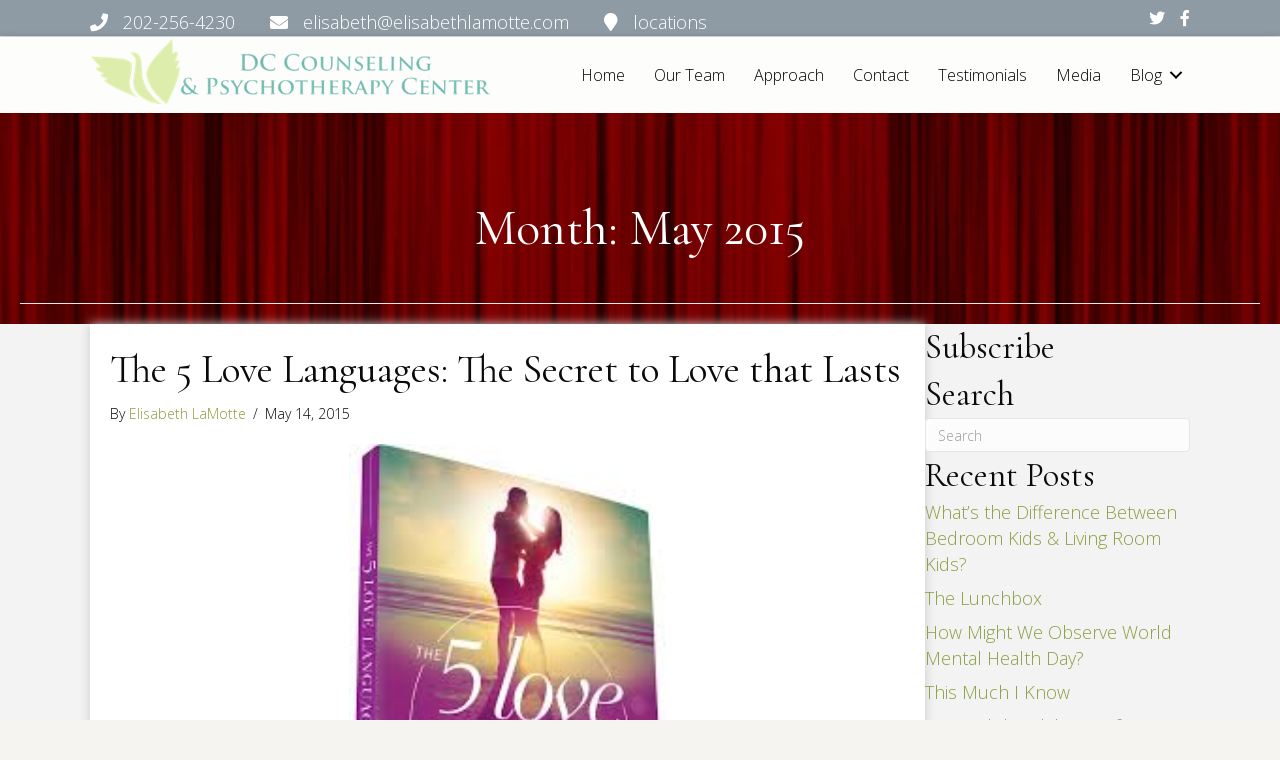

--- FILE ---
content_type: text/html; charset=UTF-8
request_url: https://dccounselingcenter.com/2015/05
body_size: 21594
content:
<!DOCTYPE html>
<html dir="ltr" lang="en-US" prefix="og: https://ogp.me/ns#">
<head>
<meta charset="UTF-8"/>
<meta name='viewport' content='width=device-width, initial-scale=1.0'/>
<meta http-equiv='X-UA-Compatible' content='IE=edge'/>
<link rel="profile" href="https://gmpg.org/xfn/11"/>
<title>May, 2015 | DC Counseling &amp; Psychotherapy Center</title>
<meta name="robots" content="noindex, max-image-preview:large"/>
<link rel="canonical" href="https://dccounselingcenter.com/2015/05"/>
<meta name="generator" content="All in One SEO (AIOSEO) 4.9.3"/>
<script type="application/ld+json" class="aioseo-schema">{"@context":"https:\/\/schema.org","@graph":[{"@type":"BreadcrumbList","@id":"https:\/\/dccounselingcenter.com\/2015\/05#breadcrumblist","itemListElement":[{"@type":"ListItem","@id":"https:\/\/dccounselingcenter.com#listItem","position":1,"name":"Home","item":"https:\/\/dccounselingcenter.com","nextItem":{"@type":"ListItem","@id":"https:\/\/dccounselingcenter.com\/2015#listItem","name":2015}},{"@type":"ListItem","@id":"https:\/\/dccounselingcenter.com\/2015#listItem","position":2,"name":2015,"item":"https:\/\/dccounselingcenter.com\/2015","nextItem":{"@type":"ListItem","@id":"https:\/\/dccounselingcenter.com\/2015\/05#listItem","name":"05"},"previousItem":{"@type":"ListItem","@id":"https:\/\/dccounselingcenter.com#listItem","name":"Home"}},{"@type":"ListItem","@id":"https:\/\/dccounselingcenter.com\/2015\/05#listItem","position":3,"name":"05","previousItem":{"@type":"ListItem","@id":"https:\/\/dccounselingcenter.com\/2015#listItem","name":2015}}]},{"@type":"CollectionPage","@id":"https:\/\/dccounselingcenter.com\/2015\/05#collectionpage","url":"https:\/\/dccounselingcenter.com\/2015\/05","name":"May, 2015 | DC Counseling & Psychotherapy Center","inLanguage":"en-US","isPartOf":{"@id":"https:\/\/dccounselingcenter.com\/#website"},"breadcrumb":{"@id":"https:\/\/dccounselingcenter.com\/2015\/05#breadcrumblist"}},{"@type":"Organization","@id":"https:\/\/dccounselingcenter.com\/#organization","name":"DC Counseling & Psychotherapy Center","description":"Relationship Skill Building","url":"https:\/\/dccounselingcenter.com\/","logo":{"@type":"ImageObject","url":"https:\/\/dccounselingcenter.com\/wp-content\/uploads\/2016\/11\/cropped-LogoLongSeperateBigger.png","@id":"https:\/\/dccounselingcenter.com\/2015\/05\/#organizationLogo","width":512,"height":512},"image":{"@id":"https:\/\/dccounselingcenter.com\/2015\/05\/#organizationLogo"}},{"@type":"WebSite","@id":"https:\/\/dccounselingcenter.com\/#website","url":"https:\/\/dccounselingcenter.com\/","name":"DC Counseling & Psychotherapy Center","description":"Relationship Skill Building","inLanguage":"en-US","publisher":{"@id":"https:\/\/dccounselingcenter.com\/#organization"}}]}</script>
<link rel='dns-prefetch' href='//fonts.googleapis.com'/>
<link href='https://fonts.gstatic.com' crossorigin rel='preconnect'/>
<link rel="alternate" type="application/rss+xml" title="DC Counseling &amp; Psychotherapy Center &raquo; Feed" href="https://dccounselingcenter.com/feed"/>
<link rel="alternate" type="application/rss+xml" title="DC Counseling &amp; Psychotherapy Center &raquo; Comments Feed" href="https://dccounselingcenter.com/comments/feed"/>
<link rel="preload" href="https://dccounselingcenter.com/wp-content/plugins/bb-plugin/fonts/fontawesome/5.15.4/webfonts/fa-solid-900.woff2" as="font" type="font/woff2" crossorigin="anonymous">
<link rel="preload" href="https://dccounselingcenter.com/wp-content/plugins/bb-plugin/fonts/fontawesome/5.15.4/webfonts/fa-brands-400.woff2" as="font" type="font/woff2" crossorigin="anonymous">
<link rel="preload" href="https://dccounselingcenter.com/wp-content/plugins/bb-plugin/fonts/fontawesome/5.15.4/webfonts/fa-regular-400.woff2" as="font" type="font/woff2" crossorigin="anonymous">
<style id='wp-img-auto-sizes-contain-inline-css'>img:is([sizes=auto i],[sizes^="auto," i]){contain-intrinsic-size:3000px 1500px}</style>
<style id='wp-emoji-styles-inline-css'>img.wp-smiley, img.emoji{display:inline !important;border:none !important;box-shadow:none !important;height:1em !important;width:1em !important;margin:0 0.07em !important;vertical-align:-0.1em !important;background:none !important;padding:0 !important;}</style>
<style id='wp-block-library-inline-css'>:root{--wp-block-synced-color:#7a00df;--wp-block-synced-color--rgb:122,0,223;--wp-bound-block-color:var(--wp-block-synced-color);--wp-editor-canvas-background:#ddd;--wp-admin-theme-color:#007cba;--wp-admin-theme-color--rgb:0,124,186;--wp-admin-theme-color-darker-10:#006ba1;--wp-admin-theme-color-darker-10--rgb:0,107,160.5;--wp-admin-theme-color-darker-20:#005a87;--wp-admin-theme-color-darker-20--rgb:0,90,135;--wp-admin-border-width-focus:2px}@media (min-resolution:192dpi){:root{--wp-admin-border-width-focus:1.5px}}.wp-element-button{cursor:pointer}:root .has-very-light-gray-background-color{background-color:#eee}:root .has-very-dark-gray-background-color{background-color:#313131}:root .has-very-light-gray-color{color:#eee}:root .has-very-dark-gray-color{color:#313131}:root .has-vivid-green-cyan-to-vivid-cyan-blue-gradient-background{background:linear-gradient(135deg,#00d084,#0693e3)}:root .has-purple-crush-gradient-background{background:linear-gradient(135deg,#34e2e4,#4721fb 50%,#ab1dfe)}:root .has-hazy-dawn-gradient-background{background:linear-gradient(135deg,#faaca8,#dad0ec)}:root .has-subdued-olive-gradient-background{background:linear-gradient(135deg,#fafae1,#67a671)}:root .has-atomic-cream-gradient-background{background:linear-gradient(135deg,#fdd79a,#004a59)}:root .has-nightshade-gradient-background{background:linear-gradient(135deg,#330968,#31cdcf)}:root .has-midnight-gradient-background{background:linear-gradient(135deg,#020381,#2874fc)}:root{--wp--preset--font-size--normal:16px;--wp--preset--font-size--huge:42px}.has-regular-font-size{font-size:1em}.has-larger-font-size{font-size:2.625em}.has-normal-font-size{font-size:var(--wp--preset--font-size--normal)}.has-huge-font-size{font-size:var(--wp--preset--font-size--huge)}.has-text-align-center{text-align:center}.has-text-align-left{text-align:left}.has-text-align-right{text-align:right}.has-fit-text{white-space:nowrap!important}#end-resizable-editor-section{display:none}.aligncenter{clear:both}.items-justified-left{justify-content:flex-start}.items-justified-center{justify-content:center}.items-justified-right{justify-content:flex-end}.items-justified-space-between{justify-content:space-between}.screen-reader-text{border:0;clip-path:inset(50%);height:1px;margin:-1px;overflow:hidden;padding:0;position:absolute;width:1px;word-wrap:normal!important}.screen-reader-text:focus{background-color:#ddd;clip-path:none;color:#444;display:block;font-size:1em;height:auto;left:5px;line-height:normal;padding:15px 23px 14px;text-decoration:none;top:5px;width:auto;z-index:100000}html :where(.has-border-color){border-style:solid}html :where([style*=border-top-color]){border-top-style:solid}html :where([style*=border-right-color]){border-right-style:solid}html :where([style*=border-bottom-color]){border-bottom-style:solid}html :where([style*=border-left-color]){border-left-style:solid}html :where([style*=border-width]){border-style:solid}html :where([style*=border-top-width]){border-top-style:solid}html :where([style*=border-right-width]){border-right-style:solid}html :where([style*=border-bottom-width]){border-bottom-style:solid}html :where([style*=border-left-width]){border-left-style:solid}html :where(img[class*=wp-image-]){height:auto;max-width:100%}:where(figure){margin:0 0 1em}html :where(.is-position-sticky){--wp-admin--admin-bar--position-offset:var(--wp-admin--admin-bar--height,0px)}@media screen and (max-width:600px){html :where(.is-position-sticky){--wp-admin--admin-bar--position-offset:0px}}</style><style id='global-styles-inline-css'>:root{--wp--preset--aspect-ratio--square:1;--wp--preset--aspect-ratio--4-3:4/3;--wp--preset--aspect-ratio--3-4:3/4;--wp--preset--aspect-ratio--3-2:3/2;--wp--preset--aspect-ratio--2-3:2/3;--wp--preset--aspect-ratio--16-9:16/9;--wp--preset--aspect-ratio--9-16:9/16;--wp--preset--color--black:#000000;--wp--preset--color--cyan-bluish-gray:#abb8c3;--wp--preset--color--white:#ffffff;--wp--preset--color--pale-pink:#f78da7;--wp--preset--color--vivid-red:#cf2e2e;--wp--preset--color--luminous-vivid-orange:#ff6900;--wp--preset--color--luminous-vivid-amber:#fcb900;--wp--preset--color--light-green-cyan:#7bdcb5;--wp--preset--color--vivid-green-cyan:#00d084;--wp--preset--color--pale-cyan-blue:#8ed1fc;--wp--preset--color--vivid-cyan-blue:#0693e3;--wp--preset--color--vivid-purple:#9b51e0;--wp--preset--color--fl-heading-text:#0a0a0a;--wp--preset--color--fl-body-bg:#f5f4f0;--wp--preset--color--fl-body-text:#0a0a0a;--wp--preset--color--fl-accent:#8a9f41;--wp--preset--color--fl-accent-hover:#405623;--wp--preset--color--fl-topbar-bg:#ffffff;--wp--preset--color--fl-topbar-text:#757575;--wp--preset--color--fl-topbar-link:#2b7bb9;--wp--preset--color--fl-topbar-hover:#2b7bb9;--wp--preset--color--fl-header-bg:#ffffff;--wp--preset--color--fl-header-text:#757575;--wp--preset--color--fl-header-link:#757575;--wp--preset--color--fl-header-hover:#2b7bb9;--wp--preset--color--fl-nav-bg:#ffffff;--wp--preset--color--fl-nav-link:#757575;--wp--preset--color--fl-nav-hover:#2b7bb9;--wp--preset--color--fl-content-bg:#ffffff;--wp--preset--color--fl-footer-widgets-bg:#ffffff;--wp--preset--color--fl-footer-widgets-text:#757575;--wp--preset--color--fl-footer-widgets-link:#2b7bb9;--wp--preset--color--fl-footer-widgets-hover:#2b7bb9;--wp--preset--color--fl-footer-bg:#ffffff;--wp--preset--color--fl-footer-text:#757575;--wp--preset--color--fl-footer-link:#2b7bb9;--wp--preset--color--fl-footer-hover:#2b7bb9;--wp--preset--gradient--vivid-cyan-blue-to-vivid-purple:linear-gradient(135deg,rgb(6,147,227) 0%,rgb(155,81,224) 100%);--wp--preset--gradient--light-green-cyan-to-vivid-green-cyan:linear-gradient(135deg,rgb(122,220,180) 0%,rgb(0,208,130) 100%);--wp--preset--gradient--luminous-vivid-amber-to-luminous-vivid-orange:linear-gradient(135deg,rgb(252,185,0) 0%,rgb(255,105,0) 100%);--wp--preset--gradient--luminous-vivid-orange-to-vivid-red:linear-gradient(135deg,rgb(255,105,0) 0%,rgb(207,46,46) 100%);--wp--preset--gradient--very-light-gray-to-cyan-bluish-gray:linear-gradient(135deg,rgb(238,238,238) 0%,rgb(169,184,195) 100%);--wp--preset--gradient--cool-to-warm-spectrum:linear-gradient(135deg,rgb(74,234,220) 0%,rgb(151,120,209) 20%,rgb(207,42,186) 40%,rgb(238,44,130) 60%,rgb(251,105,98) 80%,rgb(254,248,76) 100%);--wp--preset--gradient--blush-light-purple:linear-gradient(135deg,rgb(255,206,236) 0%,rgb(152,150,240) 100%);--wp--preset--gradient--blush-bordeaux:linear-gradient(135deg,rgb(254,205,165) 0%,rgb(254,45,45) 50%,rgb(107,0,62) 100%);--wp--preset--gradient--luminous-dusk:linear-gradient(135deg,rgb(255,203,112) 0%,rgb(199,81,192) 50%,rgb(65,88,208) 100%);--wp--preset--gradient--pale-ocean:linear-gradient(135deg,rgb(255,245,203) 0%,rgb(182,227,212) 50%,rgb(51,167,181) 100%);--wp--preset--gradient--electric-grass:linear-gradient(135deg,rgb(202,248,128) 0%,rgb(113,206,126) 100%);--wp--preset--gradient--midnight:linear-gradient(135deg,rgb(2,3,129) 0%,rgb(40,116,252) 100%);--wp--preset--font-size--small:13px;--wp--preset--font-size--medium:20px;--wp--preset--font-size--large:36px;--wp--preset--font-size--x-large:42px;--wp--preset--spacing--20:0.44rem;--wp--preset--spacing--30:0.67rem;--wp--preset--spacing--40:1rem;--wp--preset--spacing--50:1.5rem;--wp--preset--spacing--60:2.25rem;--wp--preset--spacing--70:3.38rem;--wp--preset--spacing--80:5.06rem;--wp--preset--shadow--natural:6px 6px 9px rgba(0, 0, 0, 0.2);--wp--preset--shadow--deep:12px 12px 50px rgba(0, 0, 0, 0.4);--wp--preset--shadow--sharp:6px 6px 0px rgba(0, 0, 0, 0.2);--wp--preset--shadow--outlined:6px 6px 0px -3px rgb(255, 255, 255), 6px 6px rgb(0, 0, 0);--wp--preset--shadow--crisp:6px 6px 0px rgb(0, 0, 0);}:where(.is-layout-flex){gap:0.5em;}:where(.is-layout-grid){gap:0.5em;}body .is-layout-flex{display:flex;}.is-layout-flex{flex-wrap:wrap;align-items:center;}.is-layout-flex > :is(*, div){margin:0;}body .is-layout-grid{display:grid;}.is-layout-grid > :is(*, div){margin:0;}:where(.wp-block-columns.is-layout-flex){gap:2em;}:where(.wp-block-columns.is-layout-grid){gap:2em;}:where(.wp-block-post-template.is-layout-flex){gap:1.25em;}:where(.wp-block-post-template.is-layout-grid){gap:1.25em;}.has-black-color{color:var(--wp--preset--color--black) !important;}.has-cyan-bluish-gray-color{color:var(--wp--preset--color--cyan-bluish-gray) !important;}.has-white-color{color:var(--wp--preset--color--white) !important;}.has-pale-pink-color{color:var(--wp--preset--color--pale-pink) !important;}.has-vivid-red-color{color:var(--wp--preset--color--vivid-red) !important;}.has-luminous-vivid-orange-color{color:var(--wp--preset--color--luminous-vivid-orange) !important;}.has-luminous-vivid-amber-color{color:var(--wp--preset--color--luminous-vivid-amber) !important;}.has-light-green-cyan-color{color:var(--wp--preset--color--light-green-cyan) !important;}.has-vivid-green-cyan-color{color:var(--wp--preset--color--vivid-green-cyan) !important;}.has-pale-cyan-blue-color{color:var(--wp--preset--color--pale-cyan-blue) !important;}.has-vivid-cyan-blue-color{color:var(--wp--preset--color--vivid-cyan-blue) !important;}.has-vivid-purple-color{color:var(--wp--preset--color--vivid-purple) !important;}.has-black-background-color{background-color:var(--wp--preset--color--black) !important;}.has-cyan-bluish-gray-background-color{background-color:var(--wp--preset--color--cyan-bluish-gray) !important;}.has-white-background-color{background-color:var(--wp--preset--color--white) !important;}.has-pale-pink-background-color{background-color:var(--wp--preset--color--pale-pink) !important;}.has-vivid-red-background-color{background-color:var(--wp--preset--color--vivid-red) !important;}.has-luminous-vivid-orange-background-color{background-color:var(--wp--preset--color--luminous-vivid-orange) !important;}.has-luminous-vivid-amber-background-color{background-color:var(--wp--preset--color--luminous-vivid-amber) !important;}.has-light-green-cyan-background-color{background-color:var(--wp--preset--color--light-green-cyan) !important;}.has-vivid-green-cyan-background-color{background-color:var(--wp--preset--color--vivid-green-cyan) !important;}.has-pale-cyan-blue-background-color{background-color:var(--wp--preset--color--pale-cyan-blue) !important;}.has-vivid-cyan-blue-background-color{background-color:var(--wp--preset--color--vivid-cyan-blue) !important;}.has-vivid-purple-background-color{background-color:var(--wp--preset--color--vivid-purple) !important;}.has-black-border-color{border-color:var(--wp--preset--color--black) !important;}.has-cyan-bluish-gray-border-color{border-color:var(--wp--preset--color--cyan-bluish-gray) !important;}.has-white-border-color{border-color:var(--wp--preset--color--white) !important;}.has-pale-pink-border-color{border-color:var(--wp--preset--color--pale-pink) !important;}.has-vivid-red-border-color{border-color:var(--wp--preset--color--vivid-red) !important;}.has-luminous-vivid-orange-border-color{border-color:var(--wp--preset--color--luminous-vivid-orange) !important;}.has-luminous-vivid-amber-border-color{border-color:var(--wp--preset--color--luminous-vivid-amber) !important;}.has-light-green-cyan-border-color{border-color:var(--wp--preset--color--light-green-cyan) !important;}.has-vivid-green-cyan-border-color{border-color:var(--wp--preset--color--vivid-green-cyan) !important;}.has-pale-cyan-blue-border-color{border-color:var(--wp--preset--color--pale-cyan-blue) !important;}.has-vivid-cyan-blue-border-color{border-color:var(--wp--preset--color--vivid-cyan-blue) !important;}.has-vivid-purple-border-color{border-color:var(--wp--preset--color--vivid-purple) !important;}.has-vivid-cyan-blue-to-vivid-purple-gradient-background{background:var(--wp--preset--gradient--vivid-cyan-blue-to-vivid-purple) !important;}.has-light-green-cyan-to-vivid-green-cyan-gradient-background{background:var(--wp--preset--gradient--light-green-cyan-to-vivid-green-cyan) !important;}.has-luminous-vivid-amber-to-luminous-vivid-orange-gradient-background{background:var(--wp--preset--gradient--luminous-vivid-amber-to-luminous-vivid-orange) !important;}.has-luminous-vivid-orange-to-vivid-red-gradient-background{background:var(--wp--preset--gradient--luminous-vivid-orange-to-vivid-red) !important;}.has-very-light-gray-to-cyan-bluish-gray-gradient-background{background:var(--wp--preset--gradient--very-light-gray-to-cyan-bluish-gray) !important;}.has-cool-to-warm-spectrum-gradient-background{background:var(--wp--preset--gradient--cool-to-warm-spectrum) !important;}.has-blush-light-purple-gradient-background{background:var(--wp--preset--gradient--blush-light-purple) !important;}.has-blush-bordeaux-gradient-background{background:var(--wp--preset--gradient--blush-bordeaux) !important;}.has-luminous-dusk-gradient-background{background:var(--wp--preset--gradient--luminous-dusk) !important;}.has-pale-ocean-gradient-background{background:var(--wp--preset--gradient--pale-ocean) !important;}.has-electric-grass-gradient-background{background:var(--wp--preset--gradient--electric-grass) !important;}.has-midnight-gradient-background{background:var(--wp--preset--gradient--midnight) !important;}.has-small-font-size{font-size:var(--wp--preset--font-size--small) !important;}.has-medium-font-size{font-size:var(--wp--preset--font-size--medium) !important;}.has-large-font-size{font-size:var(--wp--preset--font-size--large) !important;}.has-x-large-font-size{font-size:var(--wp--preset--font-size--x-large) !important;}</style>
<style id='classic-theme-styles-inline-css'>.wp-block-button__link{color:#fff;background-color:#32373c;border-radius:9999px;box-shadow:none;text-decoration:none;padding:calc(.667em + 2px) calc(1.333em + 2px);font-size:1.125em}.wp-block-file__button{background:#32373c;color:#fff;text-decoration:none}</style>
<link rel="stylesheet" type="text/css" href="//dccounselingcenter.com/wp-content/cache/wpfc-minified/9k9fpjab/9nt09.css" media="all"/>
<link rel="https://api.w.org/" href="https://dccounselingcenter.com/wp-json/"/><link rel="EditURI" type="application/rsd+xml" title="RSD" href="https://dccounselingcenter.com/xmlrpc.php?rsd"/>
<meta name="generator" content="WordPress 6.9"/>
<style>.recentcomments a{display:inline !important;padding:0 !important;margin:0 !important;}</style><meta name="generator" content="Powered by Slider Revolution 6.7.40 - responsive, Mobile-Friendly Slider Plugin for WordPress with comfortable drag and drop interface."/>
<link rel="icon" href="https://dccounselingcenter.com/wp-content/uploads/2016/11/cropped-LogoLongSeperateBigger-32x32.png" sizes="32x32"/>
<link rel="icon" href="https://dccounselingcenter.com/wp-content/uploads/2016/11/cropped-LogoLongSeperateBigger-192x192.png" sizes="192x192"/>
<link rel="apple-touch-icon" href="https://dccounselingcenter.com/wp-content/uploads/2016/11/cropped-LogoLongSeperateBigger-180x180.png"/>
<meta name="msapplication-TileImage" content="https://dccounselingcenter.com/wp-content/uploads/2016/11/cropped-LogoLongSeperateBigger-270x270.png"/>
<style id="wp-custom-css">.widgettitle{display:none;}
h2{font-weight:300;}
h2{font-size:40px;line-height:50px;}
.jjfphover:hover{box-shadow:0 0 20px rgba(0, 0, 0, 0.1);transition:all 0.5s ease-in-out;text-decoration:none;}
a:hover{text-decoration:none;}
.fl-builder-content[data-type="header"].fl-theme-builder-header-shrink .fl-row-content-wrap{margin-bottom:43px;margin-top:-40px;}
.joshshoter .nf-field-element textarea{height:60px !important;}</style>
<script data-wpfc-render="false">(function(){let events=["mousemove", "wheel", "scroll", "touchstart", "touchmove"];let fired=false;events.forEach(function(event){window.addEventListener(event, function(){if(fired===false){fired=true;setTimeout(function(){ (function(d,s){var f=d.getElementsByTagName(s)[0];j=d.createElement(s);j.setAttribute('src', 'https://www.googletagmanager.com/gtag/js?id=GA_TRACKING_ID');f.parentNode.insertBefore(j,f);})(document,'script'); }, 100);}},{once: true});});})();</script>
<script>window.dataLayer=window.dataLayer||[];
function gtag(){dataLayer.push(arguments);}
gtag('js', new Date());
gtag('config', 'UA-42272933-1');</script>
<link rel="stylesheet" type="text/css" href="//dccounselingcenter.com/wp-content/cache/wpfc-minified/llzl5umo/9ns5k.css" media="all"/>
<style id='rs-plugin-settings-inline-css'>#rs-demo-id{}</style>
<script data-wpfc-render="false">var Wpfcll={s:[],osl:0,scroll:false,i:function(){Wpfcll.ss();window.addEventListener('load',function(){let observer=new MutationObserver(mutationRecords=>{Wpfcll.osl=Wpfcll.s.length;Wpfcll.ss();if(Wpfcll.s.length > Wpfcll.osl){Wpfcll.ls(false);}});observer.observe(document.getElementsByTagName("html")[0],{childList:true,attributes:true,subtree:true,attributeFilter:["src"],attributeOldValue:false,characterDataOldValue:false});Wpfcll.ls(true);});window.addEventListener('scroll',function(){Wpfcll.scroll=true;Wpfcll.ls(false);});window.addEventListener('resize',function(){Wpfcll.scroll=true;Wpfcll.ls(false);});window.addEventListener('click',function(){Wpfcll.scroll=true;Wpfcll.ls(false);});},c:function(e,pageload){var w=document.documentElement.clientHeight || body.clientHeight;var n=0;if(pageload){n=0;}else{n=(w > 800) ? 800:200;n=Wpfcll.scroll ? 800:n;}var er=e.getBoundingClientRect();var t=0;var p=e.parentNode ? e.parentNode:false;if(typeof p.getBoundingClientRect=="undefined"){var pr=false;}else{var pr=p.getBoundingClientRect();}if(er.x==0 && er.y==0){for(var i=0;i < 10;i++){if(p){if(pr.x==0 && pr.y==0){if(p.parentNode){p=p.parentNode;}if(typeof p.getBoundingClientRect=="undefined"){pr=false;}else{pr=p.getBoundingClientRect();}}else{t=pr.top;break;}}};}else{t=er.top;}if(w - t+n > 0){return true;}return false;},r:function(e,pageload){var s=this;var oc,ot;try{oc=e.getAttribute("data-wpfc-original-src");ot=e.getAttribute("data-wpfc-original-srcset");originalsizes=e.getAttribute("data-wpfc-original-sizes");if(s.c(e,pageload)){if(oc || ot){if(e.tagName=="DIV" || e.tagName=="A" || e.tagName=="SPAN"){e.style.backgroundImage="url("+oc+")";e.removeAttribute("data-wpfc-original-src");e.removeAttribute("data-wpfc-original-srcset");e.removeAttribute("onload");}else{if(oc){e.setAttribute('src',oc);}if(ot){e.setAttribute('srcset',ot);}if(originalsizes){e.setAttribute('sizes',originalsizes);}if(e.getAttribute("alt") && e.getAttribute("alt")=="blank"){e.removeAttribute("alt");}e.removeAttribute("data-wpfc-original-src");e.removeAttribute("data-wpfc-original-srcset");e.removeAttribute("data-wpfc-original-sizes");e.removeAttribute("onload");if(e.tagName=="IFRAME"){var y="https://www.youtube.com/embed/";if(navigator.userAgent.match(/\sEdge?\/\d/i)){e.setAttribute('src',e.getAttribute("src").replace(/.+\/templates\/youtube\.html\#/,y));}e.onload=function(){if(typeof window.jQuery !="undefined"){if(jQuery.fn.fitVids){jQuery(e).parent().fitVids({customSelector:"iframe[src]"});}}var s=e.getAttribute("src").match(/templates\/youtube\.html\#(.+)/);if(s){try{var i=e.contentDocument || e.contentWindow;if(i.location.href=="about:blank"){e.setAttribute('src',y+s[1]);}}catch(err){e.setAttribute('src',y+s[1]);}}}}}}else{if(e.tagName=="NOSCRIPT"){if(typeof window.jQuery !="undefined"){if(jQuery(e).attr("data-type")=="wpfc"){e.removeAttribute("data-type");jQuery(e).after(jQuery(e).text());}}}}}}catch(error){console.log(error);console.log("==>",e);}},ss:function(){var i=Array.prototype.slice.call(document.getElementsByTagName("img"));var f=Array.prototype.slice.call(document.getElementsByTagName("iframe"));var d=Array.prototype.slice.call(document.getElementsByTagName("div"));var a=Array.prototype.slice.call(document.getElementsByTagName("a"));var s=Array.prototype.slice.call(document.getElementsByTagName("span"));var n=Array.prototype.slice.call(document.getElementsByTagName("noscript"));this.s=i.concat(f).concat(d).concat(a).concat(s).concat(n);},ls:function(pageload){var s=this;[].forEach.call(s.s,function(e,index){s.r(e,pageload);});}};document.addEventListener('DOMContentLoaded',function(){wpfci();});function wpfci(){Wpfcll.i();}</script>
</head>
<body class="archive date wp-theme-bb-theme wp-child-theme-bb-theme-child fl-builder-2-10-0-5 fl-themer-1-5-2-1 fl-theme-1-7-19-1 fl-no-js fl-theme-builder-header fl-theme-builder-header-header-1-0 fl-theme-builder-footer fl-theme-builder-footer-footer-1-0 fl-theme-builder-archive fl-theme-builder-archive-blog fl-framework-base fl-preset-default fl-full-width fl-search-active" itemscope="itemscope" itemtype="https://schema.org/WebPage">
<a aria-label="Skip to content" class="fl-screen-reader-text" href="#fl-main-content">Skip to content</a><div class="fl-page">
<header class="fl-builder-content fl-builder-content-2340 fl-builder-global-templates-locked" data-post-id="2340" data-type="header" data-sticky="1" data-sticky-on="" data-sticky-breakpoint="medium" data-shrink="1" data-overlay="0" data-overlay-bg="transparent" data-shrink-image-height="50px" role="banner" itemscope="itemscope" itemtype="http://schema.org/WPHeader"><div class="fl-row fl-row-full-width fl-row-bg-color fl-node-5c3265a9b1815 fl-row-default-height fl-row-align-center fl-visible-desktop fl-visible-large fl-visible-medium" data-node="5c3265a9b1815">
<div class="fl-row-content-wrap">
<div class="fl-row-content fl-row-fixed-width fl-node-content">
<div class="fl-col-group fl-node-5c3265a9b184f fl-col-group-equal-height fl-col-group-align-center" data-node="5c3265a9b184f">
<div class="fl-col fl-node-5c3265a9b1888 fl-col-bg-color" data-node="5c3265a9b1888">
<div class="fl-col-content fl-node-content"><div class="fl-module fl-module-html fl-node-5c3265a9b1936" data-node="5c3265a9b1936">
<div class="fl-module-content fl-node-content">
<div class="fl-html"> <a href="#locationsbottom"> <span class="fa fa-phone"></span> &nbsp;&nbsp;202-256-4230 &nbsp; &nbsp; &nbsp; <span class="fa fa-envelope"></span> &nbsp;&nbsp;elisabeth@elisabethlamotte.com &nbsp; &nbsp; &nbsp; <span class="fa fa-map-marker"></span> &nbsp;&nbsp;locations </a></div></div></div></div></div><div class="fl-col fl-node-5c3265a9b18c3 fl-col-bg-color fl-col-small" data-node="5c3265a9b18c3">
<div class="fl-col-content fl-node-content"><div class="fl-module fl-module-icon-group fl-node-5c3265a9b18fd" data-node="5c3265a9b18fd">
<div class="fl-module-content fl-node-content">
<div class="fl-icon-group"> <span class="fl-icon"> <a href="https://twitter.com/elisjoy" target="_blank" rel="noopener"> <i class="fab fa-twitter" aria-hidden="true"></i> </a> </span> <span class="fl-icon"> <a href="https://www.facebook.com/CinematherapyDC" target="_blank" rel="noopener"> <i class="fab fa-facebook-f" aria-hidden="true"></i> </a> </span></div></div></div></div></div></div></div></div></div><div class="fl-row fl-row-full-width fl-row-bg-color fl-node-5c3265a9b16b4 fl-row-default-height fl-row-align-center" data-node="5c3265a9b16b4">
<div class="fl-row-content-wrap">
<div class="fl-row-content fl-row-fixed-width fl-node-content">
<div class="fl-col-group fl-node-5c3265a9b16f3 fl-col-group-equal-height fl-col-group-align-center fl-col-group-custom-width" data-node="5c3265a9b16f3">
<div class="fl-col fl-node-5c3265a9b172e fl-col-bg-color fl-col-small fl-col-small-custom-width" data-node="5c3265a9b172e">
<div class="fl-col-content fl-node-content"><div class="fl-module fl-module-photo fl-node-5c3273675a831" data-node="5c3273675a831">
<div class="fl-module-content fl-node-content">
<div role="figure" class="fl-photo fl-photo-align-center" itemscope itemtype="https://schema.org/ImageObject">
<div class="fl-photo-content fl-photo-img-png"> <img decoding="async" class="fl-photo-img wp-image-602 size-full" src="https://dccounselingcenter.com/wp-content/uploads/2016/11/LogoLongSeperateBigger.png" alt="logolongseperatebigger" height="110" width="582" title="logolongseperatebigger" data-no-lazy="1" itemprop="image" srcset="https://dccounselingcenter.com/wp-content/uploads/2016/11/LogoLongSeperateBigger.png 582w, https://dccounselingcenter.com/wp-content/uploads/2016/11/LogoLongSeperateBigger-300x57.png 300w" sizes="auto, (max-width: 582px) 100vw, 582px"/></div></div></div></div></div></div><div class="fl-col fl-node-5c3265a9b1769 fl-col-bg-color fl-col-small-custom-width" data-node="5c3265a9b1769">
<div class="fl-col-content fl-node-content"><div class="fl-module fl-module-menu fl-node-5c3265a9b17dc" data-node="5c3265a9b17dc">
<div class="fl-module-content fl-node-content">
<div class="fl-menu fl-menu-responsive-toggle-mobile">
<button class="fl-menu-mobile-toggle hamburger fl-content-ui-button" aria-haspopup="menu" aria-label="Menu"><span class="fl-menu-icon svg-container"><svg version="1.1" class="hamburger-menu" xmlns="http://www.w3.org/2000/svg" xmlns:xlink="http://www.w3.org/1999/xlink" viewBox="0 0 512 512">
<rect class="fl-hamburger-menu-top" width="512" height="102"/>
<rect class="fl-hamburger-menu-middle" y="205" width="512" height="102"/>
<rect class="fl-hamburger-menu-bottom" y="410" width="512" height="102"/>
</svg>
</span></button>	<div class="fl-clear"></div><nav role="navigation" aria-label="Menu" itemscope="itemscope" itemtype="https://schema.org/SiteNavigationElement"><ul id="menu-main-menu" class="menu fl-menu-horizontal fl-toggle-arrows"><li id="menu-item-2350" class="menu-item menu-item-type-post_type menu-item-object-page menu-item-home"><a role="menuitem" href="https://dccounselingcenter.com/">Home</a></li><li id="menu-item-293" class="menu-item menu-item-type-post_type menu-item-object-page"><a role="menuitem" href="https://dccounselingcenter.com/about">Our Team</a></li><li id="menu-item-292" class="menu-item menu-item-type-post_type menu-item-object-page"><a role="menuitem" href="https://dccounselingcenter.com/our-approach">Approach</a></li><li id="menu-item-291" class="menu-item menu-item-type-post_type menu-item-object-page"><a role="menuitem" href="https://dccounselingcenter.com/contact">Contact</a></li><li id="menu-item-290" class="menu-item menu-item-type-post_type menu-item-object-page"><a role="menuitem" href="https://dccounselingcenter.com/testimonials">Testimonials</a></li><li id="menu-item-289" class="menu-item menu-item-type-post_type menu-item-object-page"><a role="menuitem" href="https://dccounselingcenter.com/media">Media</a></li><li id="menu-item-628" class="menu-item menu-item-type-taxonomy menu-item-object-category menu-item-has-children fl-has-submenu"><div class="fl-has-submenu-container"><a role="menuitem" href="https://dccounselingcenter.com/category/cinema-blog">Blog</a><span role="button" tabindex="0" role="menuitem" aria-label="Blog submenu toggle" aria-haspopup="menu" aria-expanded="false" aria-controls="sub-menu-628" class="fl-menu-toggle fl-content-ui-button"></span></div><ul id="sub-menu-628" class="sub-menu" role="menu">	<li id="menu-item-1732" class="menu-item menu-item-type-taxonomy menu-item-object-category"><a role="menuitem" href="https://dccounselingcenter.com/category/cinema-blog">Cinema Blog</a></li>	<li id="menu-item-1692" class="menu-item menu-item-type-taxonomy menu-item-object-category"><a role="menuitem" href="https://dccounselingcenter.com/category/therapy-jam-sessions">Therapy Jam Sessions</a></li>	<li id="menu-item-23868" class="menu-item menu-item-type-taxonomy menu-item-object-category"><a role="menuitem" href="https://dccounselingcenter.com/category/questions-of-the-month">Question of the Month</a></li></ul></li></ul></nav></div></div></div></div></div></div></div></div></div></header>	<div id="fl-main-content" class="fl-page-content" itemprop="mainContentOfPage" role="main">
<div class="fl-builder-content fl-builder-content-2481 fl-builder-global-templates-locked" data-post-id="2481"><div class="fl-row fl-row-full-width fl-row-bg-photo fl-node-5c3415ad5f491 fl-row-default-height fl-row-align-center" data-node="5c3415ad5f491">
<div class="fl-row-content-wrap">
<div class="fl-row-content fl-row-full-width fl-node-content">
<div class="fl-col-group fl-node-5c3415ad5f4d0" data-node="5c3415ad5f4d0">
<div class="fl-col fl-node-5c3415ad5f50f fl-col-bg-color" data-node="5c3415ad5f50f">
<div class="fl-col-content fl-node-content"><div class="fl-module fl-module-heading fl-node-5c3415ad5f453" data-node="5c3415ad5f453">
<div class="fl-module-content fl-node-content"> <h1 class="fl-heading"> <span class="fl-heading-text">Month: <span>May 2015</span></span> </h1></div></div><div class="fl-module fl-module-separator fl-node-5c3415ad5f53d" data-node="5c3415ad5f53d">
<div class="fl-module-content fl-node-content">
<div class="fl-separator"></div></div></div></div></div></div></div></div></div><div class="fl-row fl-row-full-width fl-row-bg-color fl-node-5c3415ad5f357 fl-row-default-height fl-row-align-center" data-node="5c3415ad5f357">
<div class="fl-row-content-wrap">
<div class="fl-row-content fl-row-fixed-width fl-node-content">
<div class="fl-col-group fl-node-5c3415ad5f39b" data-node="5c3415ad5f39b">
<div class="fl-col fl-node-5c3415ad5f3da fl-col-bg-color" data-node="5c3415ad5f3da">
<div class="fl-col-content fl-node-content"><div class="fl-module fl-module-post-grid fl-node-5c3415ad5f416" data-node="5c3415ad5f416">
<div class="fl-module-content fl-node-content">
<div class="fl-post-feed" itemscope="itemscope" itemtype="https://schema.org/Collection">
<div class="fl-post-feed-post fl-post-feed-image-above fl-post-align-left post-183 post type-post status-publish format-standard has-post-thumbnail hentry category-books category-love category-marriage category-therapy" itemscope itemtype="https://schema.org/BlogPosting">
<meta itemscope itemprop="mainEntityOfPage" itemtype="https://schema.org/WebPage" itemid="https://dccounselingcenter.com/the-5-love-languages-the-secret-to-love-that-lasts.html" content="The 5 Love Languages: The Secret to Love that Lasts"/><meta itemprop="datePublished" content="2015-05-14"/><meta itemprop="dateModified" content="2019-01-09"/><div itemprop="publisher" itemscope itemtype="https://schema.org/Organization"><meta itemprop="name" content="DC Counseling &amp; Psychotherapy Center"></div><div itemscope itemprop="author" itemtype="https://schema.org/Person"><meta itemprop="url" content="https://dccounselingcenter.com/author/elisabeth"/><meta itemprop="name" content="Elisabeth LaMotte"/></div><div itemscope itemprop="image" itemtype="https://schema.org/ImageObject"><meta itemprop="url" content="https://dccounselingcenter.com/wp-content/uploads/2016/10/1196870_orig.jpg"/><meta itemprop="width" content="169"/><meta itemprop="height" content="298"/></div><div itemprop="interactionStatistic" itemscope itemtype="https://schema.org/InteractionCounter"><meta itemprop="interactionType" content="https://schema.org/CommentAction"/><meta itemprop="userInteractionCount" content="0"/></div><div class="fl-post-feed-text">
<div class="fl-post-feed-header">
<h2 class="fl-post-feed-title" itemprop="headline">
<a href="https://dccounselingcenter.com/the-5-love-languages-the-secret-to-love-that-lasts.html" rel="bookmark" title="The 5 Love Languages: The Secret to Love that Lasts">The 5 Love Languages: The Secret to Love that Lasts</a>
</h2>
<div class="fl-post-feed-meta"> <span class="fl-post-feed-author"> By <a href="https://dccounselingcenter.com/author/elisabeth"><span>Elisabeth LaMotte</span></a> </span> <span class="fl-sep">/</span> <span class="fl-post-feed-date"> May 14, 2015 </span></div></div></div><div class="fl-post-feed-image"> <a href="https://dccounselingcenter.com/the-5-love-languages-the-secret-to-love-that-lasts.html" rel="bookmark" title="The 5 Love Languages: The Secret to Love that Lasts" aria-hidden="true" tabindex="-1"> <img width="169" height="298" src="https://dccounselingcenter.com/wp-content/uploads/2016/10/1196870_orig.jpg" class="attachment-large size-large wp-post-image" alt="" decoding="async" /> </a></div><div class="fl-post-feed-text">
<div class="fl-post-feed-content" itemprop="text"> <p>Gary D. Chapman, Northfield Publishing How can couples who want to make their marriage work regain the loving feelings from earlier years?  This is a question asked by many clients in couples therapy and obviously an excellent one.  One challenge is that the whirlwind passionate experience of falling in love is magical &#8212; in part&hellip;</p> <a class="fl-post-feed-more" href="https://dccounselingcenter.com/the-5-love-languages-the-secret-to-love-that-lasts.html" title="The 5 Love Languages: The Secret to Love that Lasts" aria-hidden="true" tabindex="-1">Read More<span class="sr-only"> about The 5 Love Languages: The Secret to Love that Lasts</span></a></div></div><div class="fl-clear"></div></div></div><div class="fl-clear"></div></div></div></div></div><div class="fl-col fl-node-5c343eecdca69 fl-col-bg-color fl-col-small" data-node="5c343eecdca69">
<div class="fl-col-content fl-node-content"><div class="fl-module fl-module-heading fl-node-5c343ef94a9a0" data-node="5c343ef94a9a0">
<div class="fl-module-content fl-node-content"> <h3 class="fl-heading"> <span class="fl-heading-text">Subscribe</span> </h3></div></div><div class="fl-module fl-module-widget fl-node-5c3448f818510" data-node="5c3448f818510">
<div class="fl-module-content fl-node-content">
<div class="fl-widget"></div></div></div><div class="fl-module fl-module-heading fl-node-5c3449025ba25" data-node="5c3449025ba25">
<div class="fl-module-content fl-node-content"> <h3 class="fl-heading"> <span class="fl-heading-text">Search</span> </h3></div></div><div class="fl-module fl-module-widget fl-node-5c343eecdc864" data-node="5c343eecdc864">
<div class="fl-module-content fl-node-content">
<div class="fl-widget">
<div class="widget widget_search"><form aria-label="Search" method="get" role="search" action="https://dccounselingcenter.com/" title="Type and press Enter to search."> <input aria-label="Search" type="search" class="fl-search-input form-control" name="s" placeholder="Search" value="" onfocus="if (this.value === 'Search') { this.value = ''; }" onblur="if (this.value === '') this.value='Search';" /> </form></div></div></div></div><div class="fl-module fl-module-heading fl-node-5c343f12c1311" data-node="5c343f12c1311">
<div class="fl-module-content fl-node-content"> <h3 class="fl-heading"> <span class="fl-heading-text">Recent Posts</span> </h3></div></div><div class="fl-module fl-module-widget fl-node-5c343f206b08a" data-node="5c343f206b08a">
<div class="fl-module-content fl-node-content">
<div class="fl-widget">
<div class="widget widget_recent_entries"> <h2 class="widgettitle">Recent Posts</h2> <ul> <li> <a href="https://dccounselingcenter.com/whats-the-difference-between-bedroom-kids-living-room-kids.html">What&#8217;s the Difference Between Bedroom Kids &#038; Living Room Kids?</a> </li> <li> <a href="https://dccounselingcenter.com/the-lunchbox.html">The Lunchbox</a> </li> <li> <a href="https://dccounselingcenter.com/how-might-we-observe-world-mental-health-day.html">How Might We Observe World Mental Health Day?</a> </li> <li> <a href="https://dccounselingcenter.com/this-much-i-know.html">This Much I Know</a> </li> <li> <a href="https://dccounselingcenter.com/art-and-the-alchemy-of-friendship.html">ART and the Alchemy of Friendship</a> </li> <li> <a href="https://dccounselingcenter.com/streaming-sisters-2-current-campy-series-exploring-trauma-sisterhood.html">Streaming Sisters: 2 Current Campy Series Exploring Trauma &#038; Sisterhood</a> </li> <li> <a href="https://dccounselingcenter.com/struggle-and-brilliance-in-paris-is-burning.html">Struggle and Brilliance in Paris is Burning</a> </li> <li> <a href="https://dccounselingcenter.com/book-report-supercommunicators-by-charles-duhigg.html">Book Report: Supercommunicators by Charles Duhigg</a> </li> <li> <a href="https://dccounselingcenter.com/orpheus-and-eurydice-part-ii-listen-to-your-heart.html">Orpheus and Eurydice Part II: Listen to Your Heart</a> </li> <li> <a href="https://dccounselingcenter.com/dying-for-sex-reclaiming-life-and-desire-in-the-face-of-death.html">Dying for Sex; Reclaiming Life and Desire in the Face of Death</a> </li> </ul></div></div></div></div><div class="fl-module fl-module-heading fl-node-5c343f48c949c" data-node="5c343f48c949c">
<div class="fl-module-content fl-node-content"> <h3 class="fl-heading"> <span class="fl-heading-text">Categories</span> </h3></div></div><div class="fl-module fl-module-widget fl-node-5c343f36d1039" data-node="5c343f36d1039">
<div class="fl-module-content fl-node-content">
<div class="fl-widget">
<div class="widget widget_categories"><h2 class="widgettitle">Categories</h2> <ul> <li class="cat-item cat-item-11"><a href="https://dccounselingcenter.com/category/cinema-blog/anxiety">Anxiety</a> </li> <li class="cat-item cat-item-30"><a href="https://dccounselingcenter.com/category/cinema-blog/books">Books</a> </li> <li class="cat-item cat-item-5"><a href="https://dccounselingcenter.com/category/cinema-blog/breakup">Breakup</a> </li> <li class="cat-item cat-item-44"><a href="https://dccounselingcenter.com/category/catherines-corner">Catherine&#039;s Corner</a> </li> <li class="cat-item cat-item-42"><a href="https://dccounselingcenter.com/category/cinema-blog">Cinema Blog</a> </li> <li class="cat-item cat-item-14"><a href="https://dccounselingcenter.com/category/cinema-blog/coming-of-age">Coming of Age</a> </li> <li class="cat-item cat-item-47"><a href="https://dccounselingcenter.com/category/communication">Communication</a> </li> <li class="cat-item cat-item-32"><a href="https://dccounselingcenter.com/category/cinema-blog/dating">Dating</a> </li> <li class="cat-item cat-item-15"><a href="https://dccounselingcenter.com/category/cinema-blog/depression">Depression</a> </li> <li class="cat-item cat-item-4"><a href="https://dccounselingcenter.com/category/cinema-blog/divorce">Divorce</a> </li> <li class="cat-item cat-item-34"><a href="https://dccounselingcenter.com/category/cinema-blog/family">Family</a> </li> <li class="cat-item cat-item-16"><a href="https://dccounselingcenter.com/category/cinema-blog/family-siblings">Family &amp; Siblings</a> </li> <li class="cat-item cat-item-33"><a href="https://dccounselingcenter.com/category/cinema-blog/family-secrets">Family Secrets</a> </li> <li class="cat-item cat-item-8"><a href="https://dccounselingcenter.com/category/cinema-blog/fathers">Fathers</a> </li> <li class="cat-item cat-item-29"><a href="https://dccounselingcenter.com/category/cinema-blog/films">Films</a> </li> <li class="cat-item cat-item-6"><a href="https://dccounselingcenter.com/category/cinema-blog/grief">Grief</a> </li> <li class="cat-item cat-item-10"><a href="https://dccounselingcenter.com/category/cinema-blog/infidelity">Infidelity</a> </li> <li class="cat-item cat-item-3"><a href="https://dccounselingcenter.com/category/cinema-blog/intimacy-commitment">Intimacy &amp; Commitment</a> </li> <li class="cat-item cat-item-12"><a href="https://dccounselingcenter.com/category/cinema-blog/love">Love</a> </li> <li class="cat-item cat-item-2"><a href="https://dccounselingcenter.com/category/cinema-blog/marriage">Marriage</a> </li> <li class="cat-item cat-item-7"><a href="https://dccounselingcenter.com/category/cinema-blog/mothers">Mothers</a> </li> <li class="cat-item cat-item-43"><a href="https://dccounselingcenter.com/category/questions-of-the-month">Question of the Month</a> </li> <li class="cat-item cat-item-9"><a href="https://dccounselingcenter.com/category/cinema-blog/sex">Sex</a> </li> <li class="cat-item cat-item-17"><a href="https://dccounselingcenter.com/category/cinema-blog/substance-use">Substance Use</a> </li> <li class="cat-item cat-item-18"><a href="https://dccounselingcenter.com/category/cinema-blog/therapy">Therapy</a> </li> <li class="cat-item cat-item-155"><a href="https://dccounselingcenter.com/category/therapy-jam-sessions">Therapy Jam Sessions</a> </li> <li class="cat-item cat-item-31"><a href="https://dccounselingcenter.com/category/cinema-blog/trauma">Trauma</a> </li> <li class="cat-item cat-item-1"><a href="https://dccounselingcenter.com/category/questions-of-the-month/uncategorized">Uncategorized</a> </li> <li class="cat-item cat-item-13"><a href="https://dccounselingcenter.com/category/cinema-blog/work-career">Work &amp; Career</a> </li> </ul></div></div></div></div><div class="fl-module fl-module-heading fl-node-5c343f87ba94a" data-node="5c343f87ba94a">
<div class="fl-module-content fl-node-content"> <h3 class="fl-heading"> <span class="fl-heading-text">Archives</span> </h3></div></div><div class="fl-module fl-module-widget fl-node-5c343f82374ed" data-node="5c343f82374ed">
<div class="fl-module-content fl-node-content">
<div class="fl-widget">
<div class="widget widget_archive"><h2 class="widgettitle">Archives</h2> <ul> <li><a href='https://dccounselingcenter.com/2026/01'>January 2026</a></li> <li><a href='https://dccounselingcenter.com/2025/10'>October 2025</a></li> <li><a href='https://dccounselingcenter.com/2025/07'>July 2025</a></li> <li><a href='https://dccounselingcenter.com/2025/06'>June 2025</a></li> <li><a href='https://dccounselingcenter.com/2025/05'>May 2025</a></li> <li><a href='https://dccounselingcenter.com/2025/04'>April 2025</a></li> <li><a href='https://dccounselingcenter.com/2025/03'>March 2025</a></li> <li><a href='https://dccounselingcenter.com/2025/01'>January 2025</a></li> <li><a href='https://dccounselingcenter.com/2024/12'>December 2024</a></li> <li><a href='https://dccounselingcenter.com/2024/11'>November 2024</a></li> <li><a href='https://dccounselingcenter.com/2024/10'>October 2024</a></li> <li><a href='https://dccounselingcenter.com/2024/08'>August 2024</a></li> <li><a href='https://dccounselingcenter.com/2024/07'>July 2024</a></li> <li><a href='https://dccounselingcenter.com/2024/06'>June 2024</a></li> <li><a href='https://dccounselingcenter.com/2024/05'>May 2024</a></li> <li><a href='https://dccounselingcenter.com/2024/04'>April 2024</a></li> <li><a href='https://dccounselingcenter.com/2024/01'>January 2024</a></li> <li><a href='https://dccounselingcenter.com/2023/12'>December 2023</a></li> <li><a href='https://dccounselingcenter.com/2023/11'>November 2023</a></li> <li><a href='https://dccounselingcenter.com/2023/10'>October 2023</a></li> <li><a href='https://dccounselingcenter.com/2023/09'>September 2023</a></li> <li><a href='https://dccounselingcenter.com/2023/08'>August 2023</a></li> <li><a href='https://dccounselingcenter.com/2023/07'>July 2023</a></li> <li><a href='https://dccounselingcenter.com/2023/06'>June 2023</a></li> <li><a href='https://dccounselingcenter.com/2023/05'>May 2023</a></li> <li><a href='https://dccounselingcenter.com/2023/04'>April 2023</a></li> <li><a href='https://dccounselingcenter.com/2023/03'>March 2023</a></li> <li><a href='https://dccounselingcenter.com/2023/02'>February 2023</a></li> <li><a href='https://dccounselingcenter.com/2023/01'>January 2023</a></li> <li><a href='https://dccounselingcenter.com/2022/12'>December 2022</a></li> <li><a href='https://dccounselingcenter.com/2022/10'>October 2022</a></li> <li><a href='https://dccounselingcenter.com/2022/09'>September 2022</a></li> <li><a href='https://dccounselingcenter.com/2022/08'>August 2022</a></li> <li><a href='https://dccounselingcenter.com/2022/07'>July 2022</a></li> <li><a href='https://dccounselingcenter.com/2022/06'>June 2022</a></li> <li><a href='https://dccounselingcenter.com/2022/05'>May 2022</a></li> <li><a href='https://dccounselingcenter.com/2022/04'>April 2022</a></li> <li><a href='https://dccounselingcenter.com/2022/03'>March 2022</a></li> <li><a href='https://dccounselingcenter.com/2022/02'>February 2022</a></li> <li><a href='https://dccounselingcenter.com/2022/01'>January 2022</a></li> <li><a href='https://dccounselingcenter.com/2021/11'>November 2021</a></li> <li><a href='https://dccounselingcenter.com/2021/09'>September 2021</a></li> <li><a href='https://dccounselingcenter.com/2021/08'>August 2021</a></li> <li><a href='https://dccounselingcenter.com/2021/07'>July 2021</a></li> <li><a href='https://dccounselingcenter.com/2021/06'>June 2021</a></li> <li><a href='https://dccounselingcenter.com/2021/05'>May 2021</a></li> <li><a href='https://dccounselingcenter.com/2021/04'>April 2021</a></li> <li><a href='https://dccounselingcenter.com/2021/03'>March 2021</a></li> <li><a href='https://dccounselingcenter.com/2021/02'>February 2021</a></li> <li><a href='https://dccounselingcenter.com/2021/01'>January 2021</a></li> <li><a href='https://dccounselingcenter.com/2020/12'>December 2020</a></li> <li><a href='https://dccounselingcenter.com/2020/11'>November 2020</a></li> <li><a href='https://dccounselingcenter.com/2020/10'>October 2020</a></li> <li><a href='https://dccounselingcenter.com/2020/09'>September 2020</a></li> <li><a href='https://dccounselingcenter.com/2020/08'>August 2020</a></li> <li><a href='https://dccounselingcenter.com/2020/07'>July 2020</a></li> <li><a href='https://dccounselingcenter.com/2020/06'>June 2020</a></li> <li><a href='https://dccounselingcenter.com/2020/05'>May 2020</a></li> <li><a href='https://dccounselingcenter.com/2020/04'>April 2020</a></li> <li><a href='https://dccounselingcenter.com/2020/03'>March 2020</a></li> <li><a href='https://dccounselingcenter.com/2020/02'>February 2020</a></li> <li><a href='https://dccounselingcenter.com/2020/01'>January 2020</a></li> <li><a href='https://dccounselingcenter.com/2019/12'>December 2019</a></li> <li><a href='https://dccounselingcenter.com/2019/11'>November 2019</a></li> <li><a href='https://dccounselingcenter.com/2019/10'>October 2019</a></li> <li><a href='https://dccounselingcenter.com/2019/09'>September 2019</a></li> <li><a href='https://dccounselingcenter.com/2019/08'>August 2019</a></li> <li><a href='https://dccounselingcenter.com/2019/07'>July 2019</a></li> <li><a href='https://dccounselingcenter.com/2019/06'>June 2019</a></li> <li><a href='https://dccounselingcenter.com/2019/05'>May 2019</a></li> <li><a href='https://dccounselingcenter.com/2019/04'>April 2019</a></li> <li><a href='https://dccounselingcenter.com/2019/03'>March 2019</a></li> <li><a href='https://dccounselingcenter.com/2019/02'>February 2019</a></li> <li><a href='https://dccounselingcenter.com/2019/01'>January 2019</a></li> <li><a href='https://dccounselingcenter.com/2018/12'>December 2018</a></li> <li><a href='https://dccounselingcenter.com/2018/11'>November 2018</a></li> <li><a href='https://dccounselingcenter.com/2018/10'>October 2018</a></li> <li><a href='https://dccounselingcenter.com/2018/09'>September 2018</a></li> <li><a href='https://dccounselingcenter.com/2018/08'>August 2018</a></li> <li><a href='https://dccounselingcenter.com/2018/07'>July 2018</a></li> <li><a href='https://dccounselingcenter.com/2018/06'>June 2018</a></li> <li><a href='https://dccounselingcenter.com/2018/05'>May 2018</a></li> <li><a href='https://dccounselingcenter.com/2018/04'>April 2018</a></li> <li><a href='https://dccounselingcenter.com/2018/03'>March 2018</a></li> <li><a href='https://dccounselingcenter.com/2018/02'>February 2018</a></li> <li><a href='https://dccounselingcenter.com/2018/01'>January 2018</a></li> <li><a href='https://dccounselingcenter.com/2017/12'>December 2017</a></li> <li><a href='https://dccounselingcenter.com/2017/11'>November 2017</a></li> <li><a href='https://dccounselingcenter.com/2017/10'>October 2017</a></li> <li><a href='https://dccounselingcenter.com/2017/09'>September 2017</a></li> <li><a href='https://dccounselingcenter.com/2017/08'>August 2017</a></li> <li><a href='https://dccounselingcenter.com/2017/07'>July 2017</a></li> <li><a href='https://dccounselingcenter.com/2017/06'>June 2017</a></li> <li><a href='https://dccounselingcenter.com/2017/05'>May 2017</a></li> <li><a href='https://dccounselingcenter.com/2017/04'>April 2017</a></li> <li><a href='https://dccounselingcenter.com/2017/03'>March 2017</a></li> <li><a href='https://dccounselingcenter.com/2017/02'>February 2017</a></li> <li><a href='https://dccounselingcenter.com/2017/01'>January 2017</a></li> <li><a href='https://dccounselingcenter.com/2016/12'>December 2016</a></li> <li><a href='https://dccounselingcenter.com/2016/11'>November 2016</a></li> <li><a href='https://dccounselingcenter.com/2016/10'>October 2016</a></li> <li><a href='https://dccounselingcenter.com/2016/09'>September 2016</a></li> <li><a href='https://dccounselingcenter.com/2016/08'>August 2016</a></li> <li><a href='https://dccounselingcenter.com/2016/07'>July 2016</a></li> <li><a href='https://dccounselingcenter.com/2016/06'>June 2016</a></li> <li><a href='https://dccounselingcenter.com/2016/05'>May 2016</a></li> <li><a href='https://dccounselingcenter.com/2016/04'>April 2016</a></li> <li><a href='https://dccounselingcenter.com/2016/03'>March 2016</a></li> <li><a href='https://dccounselingcenter.com/2016/02' aria-current="page">February 2016</a></li> <li><a href='https://dccounselingcenter.com/2016/01'>January 2016</a></li> <li><a href='https://dccounselingcenter.com/2015/12'>December 2015</a></li> <li><a href='https://dccounselingcenter.com/2015/11'>November 2015</a></li> <li><a href='https://dccounselingcenter.com/2015/10'>October 2015</a></li> <li><a href='https://dccounselingcenter.com/2015/09'>September 2015</a></li> <li><a href='https://dccounselingcenter.com/2015/08'>August 2015</a></li> <li><a href='https://dccounselingcenter.com/2015/07'>July 2015</a></li> <li><a href='https://dccounselingcenter.com/2015/06'>June 2015</a></li> <li><a href='https://dccounselingcenter.com/2015/05'>May 2015</a></li> <li><a href='https://dccounselingcenter.com/2015/04'>April 2015</a></li> <li><a href='https://dccounselingcenter.com/2015/03'>March 2015</a></li> <li><a href='https://dccounselingcenter.com/2015/02'>February 2015</a></li> <li><a href='https://dccounselingcenter.com/2015/01'>January 2015</a></li> <li><a href='https://dccounselingcenter.com/2014/12'>December 2014</a></li> <li><a href='https://dccounselingcenter.com/2014/11'>November 2014</a></li> <li><a href='https://dccounselingcenter.com/2014/10'>October 2014</a></li> <li><a href='https://dccounselingcenter.com/2014/09'>September 2014</a></li> <li><a href='https://dccounselingcenter.com/2014/08'>August 2014</a></li> <li><a href='https://dccounselingcenter.com/2014/07'>July 2014</a></li> <li><a href='https://dccounselingcenter.com/2014/06'>June 2014</a></li> <li><a href='https://dccounselingcenter.com/2014/05'>May 2014</a></li> <li><a href='https://dccounselingcenter.com/2014/04'>April 2014</a></li> <li><a href='https://dccounselingcenter.com/2014/03'>March 2014</a></li> <li><a href='https://dccounselingcenter.com/2014/02'>February 2014</a></li> <li><a href='https://dccounselingcenter.com/2014/01'>January 2014</a></li> <li><a href='https://dccounselingcenter.com/2013/12'>December 2013</a></li> <li><a href='https://dccounselingcenter.com/2013/11'>November 2013</a></li> <li><a href='https://dccounselingcenter.com/2013/10'>October 2013</a></li> <li><a href='https://dccounselingcenter.com/2013/09'>September 2013</a></li> <li><a href='https://dccounselingcenter.com/2013/08'>August 2013</a></li> <li><a href='https://dccounselingcenter.com/2013/07'>July 2013</a></li> </ul></div></div></div></div></div></div></div></div></div></div></div></div><footer class="fl-builder-content fl-builder-content-2342 fl-builder-global-templates-locked" data-post-id="2342" data-type="footer" itemscope="itemscope" itemtype="http://schema.org/WPFooter"><div id="locationsbottom" class="fl-row fl-row-full-width fl-row-bg-color fl-node-5c3265e84b485 fl-row-default-height fl-row-align-center" data-node="5c3265e84b485">
<div class="fl-row-content-wrap">
<div class="fl-row-content fl-row-fixed-width fl-node-content">
<div class="fl-col-group fl-node-5c3265e84b4bd" data-node="5c3265e84b4bd">
<div class="fl-col fl-node-5c3265e84b560 fl-col-bg-color fl-col-small" data-node="5c3265e84b560">
<div class="fl-col-content fl-node-content"><div class="fl-module fl-module-heading fl-node-5c3265e84b6ee" data-node="5c3265e84b6ee">
<div class="fl-module-content fl-node-content"> <h4 class="fl-heading"> <span class="fl-heading-text">Contact Us</span> </h4></div></div><div class="fl-module fl-module-rich-text fl-node-5c32670dedde9" data-node="5c32670dedde9">
<div class="fl-module-content fl-node-content">
<div class="fl-rich-text"> <p>For <strong>Elisabeth LaMotte</strong>: ​202-256-4230, or elisabeth@elisabethlamotte.com</p> <p>For <strong>Spencer Northey</strong>: spencer@dccounselingcenter.com</p></div></div></div><div class="fl-module fl-module-heading fl-node-5c3265e84b809" data-node="5c3265e84b809">
<div class="fl-module-content fl-node-content"> <h4 class="fl-heading"> <span class="fl-heading-text">Locations</span> </h4></div></div><div class="fl-module fl-module-rich-text fl-node-5c3266cf06ca2" data-node="5c3266cf06ca2">
<div class="fl-module-content fl-node-content">
<div class="fl-rich-text"> <p><strong>Palisades:</strong><br /> 5101 MacArthur Boulevard, NW Washington, DC 20016</p> <p>Elisabeth has full time office hours Saturday through Wednesday at this location.</p></div></div></div><div class="fl-module fl-module-rich-text fl-node-5da633ece567c" data-node="5da633ece567c">
<div class="fl-module-content fl-node-content">
<div class="fl-rich-text"> <p><strong>Petworth:</strong></p> <p>Spencer Northey LMFT sees clients on Sundays at this location.</p></div></div></div><div class="fl-module fl-module-map fl-node-5da5f9737d485" data-node="5da5f9737d485">
<div class="fl-module-content fl-node-content">
<div class="fl-map"> <iframe onload="Wpfcll.r(this,true);" data-wpfc-original-src="https://www.google.com/maps/embed/v1/place?q=Petworth&key=AIzaSyD09zQ9PNDNNy9TadMuzRV_UsPUoWKntt8" aria-hidden="true"></iframe></div></div></div></div></div><div class="fl-col fl-node-5da66f91b2e2c fl-col-bg-color fl-col-small" data-node="5da66f91b2e2c">
<div class="fl-col-content fl-node-content"><div class="fl-module fl-module-pp-ninja-form fl-node-s5o6dw81ayjq" data-node="s5o6dw81ayjq">
<div class="fl-module-content fl-node-content">
<div class="pp-ninja-form-content">
<h3 class="pp-form-title">
</h3>
<p class="pp-form-description">
</p>
<noscript class="ninja-forms-noscript-message">
Notice: JavaScript is required for this content.</noscript>
<div id="nf-form-6-cont" class="nf-form-cont" aria-live="polite" aria-labelledby="nf-form-title-6" aria-describedby="nf-form-errors-6" role="form">
<div class="nf-loading-spinner"></div></div></div></div></div></div></div><div class="fl-col fl-node-5c3265e84b4ed fl-col-bg-color fl-col-small fl-col-has-cols" data-node="5c3265e84b4ed">
<div class="fl-col-content fl-node-content"><div class="fl-module fl-module-heading fl-node-5c3265e84b7d0" data-node="5c3265e84b7d0">
<div class="fl-module-content fl-node-content"> <h4 class="fl-heading"> <span class="fl-heading-text">Cinema Blog: Latest Posts</span> </h4></div></div><div class="fl-module fl-module-widget fl-node-5c32676eecd45" data-node="5c32676eecd45">
<div class="fl-module-content fl-node-content">
<div class="fl-widget">
<div class="widget widget_recent_entries"> <h2 class="widgettitle">Recent Posts</h2> <ul> <li> <a href="https://dccounselingcenter.com/whats-the-difference-between-bedroom-kids-living-room-kids.html">What&#8217;s the Difference Between Bedroom Kids &#038; Living Room Kids?</a> </li> <li> <a href="https://dccounselingcenter.com/the-lunchbox.html">The Lunchbox</a> </li> <li> <a href="https://dccounselingcenter.com/how-might-we-observe-world-mental-health-day.html">How Might We Observe World Mental Health Day?</a> </li> <li> <a href="https://dccounselingcenter.com/this-much-i-know.html">This Much I Know</a> </li> <li> <a href="https://dccounselingcenter.com/art-and-the-alchemy-of-friendship.html">ART and the Alchemy of Friendship</a> </li> <li> <a href="https://dccounselingcenter.com/streaming-sisters-2-current-campy-series-exploring-trauma-sisterhood.html">Streaming Sisters: 2 Current Campy Series Exploring Trauma &#038; Sisterhood</a> </li> <li> <a href="https://dccounselingcenter.com/struggle-and-brilliance-in-paris-is-burning.html">Struggle and Brilliance in Paris is Burning</a> </li> <li> <a href="https://dccounselingcenter.com/book-report-supercommunicators-by-charles-duhigg.html">Book Report: Supercommunicators by Charles Duhigg</a> </li> </ul></div></div></div></div><div class="fl-col-group fl-node-6101aa4b4e622 fl-col-group-nested" data-node="6101aa4b4e622">
<div class="fl-col fl-node-6101aa4b4e715 fl-col-bg-color" data-node="6101aa4b4e715">
<div class="fl-col-content fl-node-content"><div class="fl-module fl-module-photo fl-node-5ef7a7e7690e3" data-node="5ef7a7e7690e3">
<div class="fl-module-content fl-node-content">
<div role="figure" class="fl-photo fl-photo-align-center" itemscope itemtype="https://schema.org/ImageObject">
<div class="fl-photo-content fl-photo-img-png"> <a href="https://www.datingadvice.com/for-women/dc-counseling-center-helps-couples-recommit" target="_blank" rel="noopener" itemprop="url"> <img decoding="async" class="fl-photo-img wp-image-23680 size-full" src="https://dccounselingcenter.com/wp-content/uploads/2019/01/da-logo-2x-2.png" alt="da-logo-2x-2" height="95" width="552" title="da-logo-2x-2" itemprop="image" srcset="https://dccounselingcenter.com/wp-content/uploads/2019/01/da-logo-2x-2.png 552w, https://dccounselingcenter.com/wp-content/uploads/2019/01/da-logo-2x-2-300x52.png 300w" sizes="auto, (max-width: 552px) 100vw, 552px"/> </a></div></div></div></div></div></div></div><div class="fl-module fl-module-photo fl-node-6101a9e2e65e5" data-node="6101a9e2e65e5">
<div class="fl-module-content fl-node-content">
<div role="figure" class="fl-photo fl-photo-align-center" itemscope itemtype="https://schema.org/ImageObject">
<div class="fl-photo-content fl-photo-img-png"> <img onload="Wpfcll.r(this,true);" src="https://dccounselingcenter.com/wp-content/plugins/wp-fastest-cache-premium/pro/images/blank.gif" decoding="async" class="fl-photo-img wp-image-5514 size-full" data-wpfc-original-src="https://dccounselingcenter.com/wp-content/uploads/2019/01/aamft-approved-supervisor.png" alt="aamft-approved-supervisor" height="600" width="600" title="aamft-approved-supervisor" itemprop="image" data-wpfc-original-srcset="https://dccounselingcenter.com/wp-content/uploads/2019/01/aamft-approved-supervisor.png 600w, https://dccounselingcenter.com/wp-content/uploads/2019/01/aamft-approved-supervisor-300x300.png 300w, https://dccounselingcenter.com/wp-content/uploads/2019/01/aamft-approved-supervisor-150x150.png 150w" data-wpfc-original-sizes="auto, (max-width: 600px) 100vw, 600px"/></div></div></div></div></div></div><div class="fl-col fl-node-5c326eb2b61c2 fl-col-bg-color fl-col-small" data-node="5c326eb2b61c2">
<div class="fl-col-content fl-node-content"><div class="fl-module fl-module-heading fl-node-5c338f49dc10b" data-node="5c338f49dc10b">
<div class="fl-module-content fl-node-content"> <h4 class="fl-heading"> <span class="fl-heading-text">Tweets</span> </h4></div></div><div class="fl-module fl-module-html fl-node-5c326eb2b5e26" data-node="5c326eb2b5e26">
<div class="fl-module-content fl-node-content">
<div class="fl-html"> <a class="twitter-timeline" data-height="550" href="https://twitter.com/elisjoy">Tweets by elisjoy</a></div></div></div></div></div></div></div></div></div><div class="fl-row fl-row-full-width fl-row-bg-color fl-node-5c3265e84b39c fl-row-default-height fl-row-align-center" data-node="5c3265e84b39c">
<div class="fl-row-content-wrap">
<div class="fl-row-content fl-row-fixed-width fl-node-content">
<div class="fl-col-group fl-node-5c3265e84b3da fl-col-group-equal-height fl-col-group-align-center" data-node="5c3265e84b3da">
<div class="fl-col fl-node-5c3265e84b414 fl-col-bg-color fl-col-small" data-node="5c3265e84b414">
<div class="fl-col-content fl-node-content"><div class="fl-module fl-module-rich-text fl-node-5c3265e84b44c" data-node="5c3265e84b44c">
<div class="fl-module-content fl-node-content">
<div class="fl-rich-text"> <p style="text-align: center;"><span style="font-size: 12px;">© 2026 DC Counseling &amp; Psychotherapy Center. All Rights Reserved.</span></p></div></div></div></div></div><div class="fl-col fl-node-5c33904c1573c fl-col-bg-color fl-col-small" data-node="5c33904c1573c">
<div class="fl-col-content fl-node-content"><div class="fl-module fl-module-icon-group fl-node-5c3391b024904" data-node="5c3391b024904">
<div class="fl-module-content fl-node-content">
<div class="fl-icon-group"> <span class="fl-icon"> <a href="https://twitter.com/elisjoy" target="_blank" rel="noopener"> <i class="fab fa-twitter" aria-hidden="true"></i> </a> </span> <span class="fl-icon"> <a href="https://www.facebook.com/CinematherapyDC" target="_blank" rel="noopener"> <i class="fab fa-facebook-f" aria-hidden="true"></i> </a> </span></div></div></div></div></div></div></div></div></div></footer></div><script src="https://www.google.com/recaptcha/api.js?hl=en&amp;onload=nfRenderRecaptcha&amp;render=explicit&amp;ver=3.13.4" id="nf-google-recaptcha-js"></script>
<script id="wp-emoji-settings" type="application/json">{"baseUrl":"https://s.w.org/images/core/emoji/17.0.2/72x72/","ext":".png","svgUrl":"https://s.w.org/images/core/emoji/17.0.2/svg/","svgExt":".svg","source":{"concatemoji":"https://dccounselingcenter.com/wp-includes/js/wp-emoji-release.min.js?ver=6.9"}}</script>
<script id="tmpl-nf-layout" type="text/template">
<span id="nf-form-title-{{{ data.id }}}" class="nf-form-title">
{{{ ( 1 == data.settings.show_title ) ? '<h' + data.settings.form_title_heading_level + '>' + data.settings.title + '</h' + data.settings.form_title_heading_level + '>' : '' }}}
</span>
<div class="nf-form-wrap ninja-forms-form-wrap">
<div class="nf-response-msg"></div><div class="nf-debug-msg"></div><div class="nf-before-form"></div><div class="nf-form-layout"></div><div class="nf-after-form"></div></div></script>
<script id="tmpl-nf-empty" type="text/template">
</script>
<script id="tmpl-nf-before-form" type="text/template">
{{{ data.beforeForm }}}
</script><script id="tmpl-nf-after-form" type="text/template">
{{{ data.afterForm }}}
</script><script id="tmpl-nf-before-fields" type="text/template">
<div class="nf-form-fields-required">{{{ data.renderFieldsMarkedRequired() }}}</div>{{{ data.beforeFields }}}
</script><script id="tmpl-nf-after-fields" type="text/template">
{{{ data.afterFields }}}
<div id="nf-form-errors-{{{ data.id }}}" class="nf-form-errors" role="alert"></div><div class="nf-form-hp"></div></script>
<script id="tmpl-nf-before-field" type="text/template">
{{{ data.beforeField }}}
</script><script id="tmpl-nf-after-field" type="text/template">
{{{ data.afterField }}}
</script><script id="tmpl-nf-form-layout" type="text/template">
<form>
<div>
<div class="nf-before-form-content"></div><div class="nf-form-content {{{ data.element_class }}}"></div><div class="nf-after-form-content"></div></div></form>
</script><script id="tmpl-nf-form-hp" type="text/template">
<label id="nf-label-field-hp-{{{ data.id }}}" for="nf-field-hp-{{{ data.id }}}" aria-hidden="true">
{{{ nfi18n.formHoneypot }}}
<input id="nf-field-hp-{{{ data.id }}}" name="nf-field-hp" class="nf-element nf-field-hp" type="text" value="" aria-labelledby="nf-label-field-hp-{{{ data.id }}}" />
</label>
</script>
<script id="tmpl-nf-field-layout" type="text/template">
<div id="nf-field-{{{ data.id }}}-container" class="nf-field-container {{{ data.type }}}-container {{{ data.renderContainerClass() }}}">
<div class="nf-before-field"></div><div class="nf-field"></div><div class="nf-after-field"></div></div></script>
<script id="tmpl-nf-field-before" type="text/template">
{{{ data.beforeField }}}
</script><script id="tmpl-nf-field-after" type="text/template">
<#
/*
* Render our input limit section if that setting exists.
*/
#>
<div class="nf-input-limit"></div><#
/*
* Render our error section if we have an error.
*/
#>
<div id="nf-error-{{{ data.id }}}" class="nf-error-wrap nf-error" role="alert" aria-live="assertive"></div><#
/*
* Render any custom HTML after our field.
*/
#>
{{{ data.afterField }}}
</script>
<script id="tmpl-nf-field-wrap" type="text/template">
<div id="nf-field-{{{ data.id }}}-wrap" class="{{{ data.renderWrapClass() }}}" data-field-id="{{{ data.id }}}">
<#
/*
* This is our main field template. It's called for every field type.
* Note that must have ONE top-level, wrapping element. i.e. a div/span/etc that wraps all of the template.
*/
#>
<#
/*
* Render our label.
*/
#>
{{{ data.renderLabel() }}}
<#
/*
* Render our field element. Uses the template for the field being rendered.
*/
#>
<div class="nf-field-element">{{{ data.renderElement() }}}</div><#
/*
* Render our Description Text.
*/
#>
{{{ data.renderDescText() }}}</div></script>
<script id="tmpl-nf-field-wrap-no-label" type="text/template">
<div id="nf-field-{{{ data.id }}}-wrap" class="{{{ data.renderWrapClass() }}}" data-field-id="{{{ data.id }}}">
<div class="nf-field-label"></div><div class="nf-field-element">{{{ data.renderElement() }}}</div><div class="nf-error-wrap"></div></div></script>
<script id="tmpl-nf-field-wrap-no-container" type="text/template">
{{{ data.renderElement() }}}
<div class="nf-error-wrap"></div></script>
<script id="tmpl-nf-field-label" type="text/template">
<div class="nf-field-label"> <# if ( data.type === "listcheckbox" || data.type === "listradio" || data.type === "listimage" || data.type === "date" || data.type === "starrating" || data.type === "signature" || data.type === "html" || data.type === "hr" ) { #> <span id="nf-label-field-{{{ data.id }}}" class="nf-label-span {{{ data.renderLabelClasses() }}}"> {{{ ( data.maybeFilterHTML() === 'true' ) ? _.escape( data.label ) : data.label }}} {{{ ( 'undefined' != typeof data.required && 1 == data.required ) ? '<span class="ninja-forms-req-symbol">*</span>' : '' }}} {{{ data.maybeRenderHelp() }}} </span> <# } else { #> <label for="nf-field-{{{ data.id }}}" id="nf-label-field-{{{ data.id }}}" class="{{{ data.renderLabelClasses() }}}"> {{{ ( data.maybeFilterHTML() === 'true' ) ? _.escape( data.label ) : data.label }}} {{{ ( 'undefined' != typeof data.required && 1 == data.required ) ? '<span class="ninja-forms-req-symbol">*</span>' : '' }}} {{{ data.maybeRenderHelp() }}} </label> <# } #></div></script>
<script id="tmpl-nf-field-error" type="text/template">
<div class="nf-error-msg nf-error-{{{ data.id }}}" aria-live="assertive">{{{ data.msg }}}</div></script><script id="tmpl-nf-form-error" type="text/template">
<div class="nf-error-msg nf-error-{{{ data.id }}}">{{{ data.msg }}}</div></script><script id="tmpl-nf-field-input-limit" type="text/template">
{{{ data.currentCount() }}} {{{ nfi18n.of }}} {{{ data.input_limit }}} {{{ data.input_limit_msg }}}
</script><script id="tmpl-nf-field-null" type="text/template">
</script><script id="tmpl-nf-field-textbox" type="text/template">
<input
type="text"
value="{{{ _.escape( data.value ) }}}"
class="{{{ data.renderClasses() }}} nf-element"
{{{ data.renderPlaceholder() }}}
{{{ data.maybeDisabled() }}}
{{{ data.maybeInputLimit() }}}
id="nf-field-{{{ data.id }}}"
name="{{ data.custom_name_attribute || 'nf-field-' + data.id + '-' + data.type }}"
{{{ data.maybeDisableAutocomplete() }}}
aria-invalid="false"
aria-describedby="<# if( data.desc_text ) { #>nf-description-{{{ data.id }}} <# } #>nf-error-{{{ data.id }}}"
aria-labelledby="nf-label-field-{{{ data.id }}}"
{{{ data.maybeRequired() }}}
>
</script>
<script id='tmpl-nf-field-input' type='text/template'>
<input id="nf-field-{{{ data.id }}}" name="nf-field-{{{ data.id }}}" aria-invalid="false" aria-describedby="<# if( data.desc_text ) { #>nf-description-{{{ data.id }}} <# } #>nf-error-{{{ data.id }}}" class="{{{ data.renderClasses() }}} nf-element" type="text" value="{{{ _.escape( data.value ) }}}" {{{ data.renderPlaceholder() }}} {{{ data.maybeDisabled() }}}
aria-labelledby="nf-label-field-{{{ data.id }}}"
{{{ data.maybeRequired() }}}
>
</script>
<script id="tmpl-nf-field-email" type="text/template">
<input
type="email"
value="{{{ _.escape( data.value ) }}}"
class="{{{ data.renderClasses() }}} nf-element"
id="nf-field-{{{ data.id }}}"
name="{{ data.custom_name_attribute || 'nf-field-' + data.id + '-' + data.type }}"
{{{data.maybeDisableAutocomplete()}}}
{{{ data.renderPlaceholder() }}}
{{{ data.maybeDisabled() }}}
aria-invalid="false"
aria-describedby="<# if( data.desc_text ) { #>nf-description-{{{ data.id }}} <# } #>nf-error-{{{ data.id }}}"
aria-labelledby="nf-label-field-{{{ data.id }}}"
{{{ data.maybeRequired() }}}
>
</script>
<script id="tmpl-nf-field-tel" type="text/template">
<input
type="tel"
value="{{{ _.escape( data.value ) }}}"
class="{{{ data.renderClasses() }}} nf-element"
{{{ data.maybeDisabled() }}}
id="nf-field-{{{ data.id }}}"
name="{{ data.custom_name_attribute || 'nf-field-' + data.id + '-' + data.type }}"
{{{ data.maybeDisableAutocomplete() }}}
{{{ data.renderPlaceholder() }}}
aria-invalid="false"
aria-describedby="<# if( data.desc_text ) { #>nf-description-{{{ data.id }}} <# } #>nf-error-{{{ data.id }}}"
aria-labelledby="nf-label-field-{{{ data.id }}}"
{{{ data.maybeRequired() }}}
>
</script>
<script id="tmpl-nf-field-textarea" type="text/template">
<textarea id="nf-field-{{{ data.id }}}" name="nf-field-{{{ data.id }}}" aria-invalid="false" aria-describedby="<# if( data.desc_text ) { #>nf-description-{{{ data.id }}} <# } #>nf-error-{{{ data.id }}}" class="{{{ data.renderClasses() }}} nf-element" {{{ data.renderPlaceholder() }}} {{{ data.maybeDisabled() }}} {{{ data.maybeDisableAutocomplete() }}} {{{ data.maybeInputLimit() }}}
aria-labelledby="nf-label-field-{{{ data.id }}}"
{{{ data.maybeRequired() }}}
>{{{ _.escape( data.value ) }}}</textarea>
</script>
<script id="tmpl-nf-rte-media-button" type="text/template">
<span class="dashicons dashicons-admin-media"></span>
</script>
<script id="tmpl-nf-rte-link-button" type="text/template">
<span class="dashicons dashicons-admin-links"></span>
</script>
<script id="tmpl-nf-rte-unlink-button" type="text/template">
<span class="dashicons dashicons-editor-unlink"></span>
</script>
<script id="tmpl-nf-rte-link-dropdown" type="text/template">
<div class="summernote-link"> URL <input type="url" class="widefat code link-url"> <br /> Text <input type="url" class="widefat code link-text"> <br /> <label> <input type="checkbox" class="link-new-window"> {{{ nfi18n.fieldsTextareaOpenNewWindow }}} </label> <input type="button" class="cancel-link extra" value="Cancel"> <input type="button" class="insert-link extra" value="Insert"></div></script>
<script id="tmpl-nf-field-listselect" type="text/template">
<select id="nf-field-{{{ data.id }}}" name="nf-field-{{{ data.id }}}" aria-invalid="false" aria-describedby="<# if( data.desc_text ) { #>nf-description-{{{ data.id }}} <# } #>nf-error-{{{ data.id }}}" class="{{{ data.renderClasses() }}} nf-element" {{{ data.renderOtherAttributes() }}}
aria-labelledby="nf-label-field-{{{ data.id }}}"
{{{ data.maybeRequired() }}}
>
{{{ data.renderOptions() }}}
</select>
<div for="nf-field-{{{ data.id }}}"></div></script>
<script id="tmpl-nf-field-listselect-option" type="text/template">
<# if ( ! data.visible ) { return ''; } #>
<option value="{{{ data.value }}}" {{{ ( 1 == data.selected ) ? 'selected="selected"' : '' }}} >{{{ data.label }}}</option>
</script>
<script id="tmpl-nf-field-recaptcha" type="text/template">
<input id="nf-field-{{{ data.id }}}" name="nf-field-{{{ data.id }}}" class="{{{ data.renderClasses() }}} nf-element" type="hidden" value="{{{ data.value }}}" />
<div class="g-recaptcha" data-callback="nf_recaptcha_response_{{{ data.id }}}" data-theme="{{{ data.theme }}}" data-sitekey="{{{ data.site_key }}}" data-fieldid="{{{ data.id }}}" {{{ ("invisible" == data.size ) ?'data-size="invisible"' :'' }}}></div></script><script id="tmpl-nf-field-submit" type="text/template">
<# 
let myType = data.type
if('save'== data.type){
myType = 'button'
}
#>
<input id="nf-field-{{{ data.id }}}" class="{{{ data.renderClasses() }}} nf-element " type="{{{myType}}}" value="{{{ ( data.maybeFilterHTML() === 'true' ) ? _.escape( data.label ) : data.label }}}" {{{ ( data.disabled ) ? 'aria-disabled="true" disabled="true"' : '' }}}>
</script><script id='tmpl-nf-field-button' type='text/template'>
<button id="nf-field-{{{ data.id }}}" name="nf-field-{{{ data.id }}}" class="{{{ data.classes }}} nf-element">
{{{ ( data.maybeFilterHTML() === 'true' ) ? _.escape( data.label ) : data.label }}}
</button>
</script><noscript id="wpfc-google-fonts"><link rel='stylesheet' id='fl-builder-google-fonts-8ef71103be996453adbb3fd8b6ddb7df-css' href='//fonts.googleapis.com/css?family=Open+Sans%3A300%2C400%2C700%2C400%7CCormorant+Garamond%3A400&#038;ver=6.9' media='all'/>
</noscript>
<script>var bb_powerpack={
version: '2.40.10',
getAjaxUrl: function(){ return atob('aHR0cHM6Ly9kY2NvdW5zZWxpbmdjZW50ZXIuY29tL3dwLWFkbWluL2FkbWluLWFqYXgucGhw'); },
callback: function(){},
mapMarkerData: {},
post_id: '183',
search_term: '',
current_page: 'https://dccounselingcenter.com/2015/05',
conditionals: {
is_front_page: false,
is_home: false,
is_archive: true,
current_post_type: '',
is_tax: false,
is_author: false,
current_author: false,
is_search: false,
}};</script>
<script>var formDisplay=1;var nfForms=nfForms||[];var form=[];form.id='6';form.settings={"objectType":"Form Setting","editActive":true,"title":"Contact Form - Bottom","created_at":"2019-10-15 18:21:47","default_label_pos":"above","show_title":"0","clear_complete":"1","hide_complete":"1","logged_in":"","key":"","conditions":[{"collapsed":false,"process":1,"connector":"all","when":[{"connector":"AND","key":"who_should_see_your_message_1548971340120","comparator":"contains","value":"Elisabeth LaMotte","type":"field","modelType":"when"}],"then":[{"key":28,"trigger":"activate_action","value":"","type":"action","modelType":"then"}],"else":[{"key":28,"trigger":"deactivate_action","type":"action","modelType":"else"}]},{"collapsed":false,"process":1,"connector":"all","when":[{"connector":"AND","key":"who_should_see_your_message_1548971340120","comparator":"contains","value":"Spencer Northey","type":"field","modelType":"when"}],"then":[{"key":30,"trigger":"activate_action","value":"","type":"action","modelType":"then"}],"else":[{"key":30,"trigger":"deactivate_action","type":"action","modelType":"else"}]},{"collapsed":false,"process":1,"connector":"all","when":[{"connector":"AND","key":"who_should_see_your_message_1548971340120","comparator":"contains","value":"Erin Katz","type":"field","modelType":"when"}],"then":[{"key":31,"trigger":"activate_action","value":"","type":"action","modelType":"then"}],"else":[{"key":31,"trigger":"deactivate_action","type":"action","modelType":"else"}]},{"collapsed":false,"process":1,"connector":"all","when":[{"connector":"AND","key":"who_should_see_your_message_1548971340120","comparator":"contains","value":"Laura Golojuch","type":"field","modelType":"when"}],"then":[{"key":32,"trigger":"activate_action","value":"","type":"action","modelType":"then"}],"else":[{"key":32,"trigger":"deactivate_action","type":"action","modelType":"else"}]},{"collapsed":false,"process":1,"connector":"all","when":[{"connector":"AND","key":"who_should_see_your_message_1548971340120","comparator":"contains","value":"Susan Driscoll","type":"field","modelType":"when"}],"then":[{"key":33,"trigger":"activate_action","value":"","type":"action","modelType":"then"}],"else":[{"key":33,"trigger":"deactivate_action","type":"action","modelType":"else"}]}],"wrapper_class":"","element_class":"","add_submit":"1","not_logged_in_msg":"","sub_limit_number":"","sub_limit_msg":"","calculations":[],"formContentData":["name","email","phone_1548961133696","message","who_should_see_your_message_1548971340120","recaptcha_1548971108908","submit"],"container_styles_background-color":"","container_styles_border":"","container_styles_border-style":"","container_styles_border-color":"","container_styles_color":"","container_styles_height":"","container_styles_width":"","container_styles_font-size":"","container_styles_margin":"","container_styles_padding":"","container_styles_display":"","container_styles_float":"","container_styles_show_advanced_css":"0","container_styles_advanced":"","title_styles_background-color":"","title_styles_border":"","title_styles_border-style":"","title_styles_border-color":"","title_styles_color":"","title_styles_height":"","title_styles_width":"","title_styles_font-size":"","title_styles_margin":"","title_styles_padding":"","title_styles_display":"","title_styles_float":"","title_styles_show_advanced_css":"0","title_styles_advanced":"","row_styles_background-color":"","row_styles_border":"","row_styles_border-style":"","row_styles_border-color":"","row_styles_color":"","row_styles_height":"","row_styles_width":"","row_styles_font-size":"","row_styles_margin":"","row_styles_padding":"","row_styles_display":"","row_styles_show_advanced_css":"0","row_styles_advanced":"","row-odd_styles_background-color":"","row-odd_styles_border":"","row-odd_styles_border-style":"","row-odd_styles_border-color":"","row-odd_styles_color":"","row-odd_styles_height":"","row-odd_styles_width":"","row-odd_styles_font-size":"","row-odd_styles_margin":"","row-odd_styles_padding":"","row-odd_styles_display":"","row-odd_styles_show_advanced_css":"0","row-odd_styles_advanced":"","success-msg_styles_background-color":"","success-msg_styles_border":"","success-msg_styles_border-style":"","success-msg_styles_border-color":"","success-msg_styles_color":"","success-msg_styles_height":"","success-msg_styles_width":"","success-msg_styles_font-size":"","success-msg_styles_margin":"","success-msg_styles_padding":"","success-msg_styles_display":"","success-msg_styles_show_advanced_css":"0","success-msg_styles_advanced":"","error_msg_styles_background-color":"","error_msg_styles_border":"","error_msg_styles_border-style":"","error_msg_styles_border-color":"","error_msg_styles_color":"","error_msg_styles_height":"","error_msg_styles_width":"","error_msg_styles_font-size":"","error_msg_styles_margin":"","error_msg_styles_padding":"","error_msg_styles_display":"","error_msg_styles_show_advanced_css":"0","error_msg_styles_advanced":"","currency":"","unique_field_error":"A form with this value has already been submitted.","drawerDisabled":false,"allow_public_link":0,"embed_form":"","form_title_heading_level":"3","changeEmailErrorMsg":"Please enter a valid email address!","changeDateErrorMsg":"Please enter a valid date!","confirmFieldErrorMsg":"These fields must match!","fieldNumberNumMinError":"Number Min Error","fieldNumberNumMaxError":"Number Max Error","fieldNumberIncrementBy":"Please increment by ","formErrorsCorrectErrors":"Please correct errors before submitting this form.","validateRequiredField":"This is a required field.","honeypotHoneypotError":"Honeypot Error","fieldsMarkedRequired":"Fields marked with an <span class=\"ninja-forms-req-symbol\">*<\/span> are required","objectDomain":"display","ninjaForms":"Ninja Forms","fieldTextareaRTEInsertLink":"Insert Link","fieldTextareaRTEInsertMedia":"Insert Media","fieldTextareaRTESelectAFile":"Select a file","formHoneypot":"If you are a human seeing this field, please leave it empty.","fileUploadOldCodeFileUploadInProgress":"File Upload in Progress.","fileUploadOldCodeFileUpload":"FILE UPLOAD","currencySymbol":"&#36;","thousands_sep":",","decimal_point":".","siteLocale":"en_US","dateFormat":"m\/d\/Y","startOfWeek":"1","of":"of","previousMonth":"Previous Month","nextMonth":"Next Month","months":["January","February","March","April","May","June","July","August","September","October","November","December"],"monthsShort":["Jan","Feb","Mar","Apr","May","Jun","Jul","Aug","Sep","Oct","Nov","Dec"],"weekdays":["Sunday","Monday","Tuesday","Wednesday","Thursday","Friday","Saturday"],"weekdaysShort":["Sun","Mon","Tue","Wed","Thu","Fri","Sat"],"weekdaysMin":["Su","Mo","Tu","We","Th","Fr","Sa"],"recaptchaConsentMissing":"reCaptcha validation couldn&#039;t load.","recaptchaMissingCookie":"reCaptcha v3 validation couldn&#039;t load the cookie needed to submit the form.","recaptchaConsentEvent":"Accept reCaptcha cookies before sending the form.","currency_symbol":"","beforeForm":"","beforeFields":"","afterFields":"","afterForm":""};form.fields=[{"objectType":"Field","objectDomain":"fields","editActive":false,"order":1,"idAttribute":"id","field_label":"Name","field_key":"name","label_pos":"hidden","required":1,"placeholder":"Full Name Here","default":"","wrapper_class":"","element_class":"","container_class":"","input_limit":"","input_limit_type":"characters","input_limit_msg":"Character(s) left","manual_key":"","disable_input":"","admin_label":"","help_text":"","desc_text":"","disable_browser_autocomplete":"","mask":"","custom_mask":"","wrap_styles_background-color":"","wrap_styles_border":"","wrap_styles_border-style":"","wrap_styles_border-color":"","wrap_styles_color":"","wrap_styles_height":"","wrap_styles_width":"","wrap_styles_font-size":"","wrap_styles_margin":"","wrap_styles_padding":"","wrap_styles_display":"","wrap_styles_float":"","wrap_styles_show_advanced_css":0,"wrap_styles_advanced":"","label_styles_background-color":"","label_styles_border":"","label_styles_border-style":"","label_styles_border-color":"","label_styles_color":"","label_styles_height":"","label_styles_width":"","label_styles_font-size":"","label_styles_margin":"","label_styles_padding":"","label_styles_display":"","label_styles_float":"","label_styles_show_advanced_css":0,"label_styles_advanced":"","element_styles_background-color":"","element_styles_border":"","element_styles_border-style":"","element_styles_border-color":"","element_styles_color":"","element_styles_height":"","element_styles_width":"","element_styles_font-size":"","element_styles_margin":"","element_styles_padding":"","element_styles_display":"","element_styles_float":"","element_styles_show_advanced_css":0,"element_styles_advanced":"","cellcid":"c3586","label":"Name","key":"name","type":"textbox","created_at":"2019-01-31 18:48:03","custom_name_attribute":"","personally_identifiable":"","value":"","drawerDisabled":false,"id":44,"beforeField":"","afterField":"","parentType":"textbox","element_templates":["textbox","input"],"old_classname":"","wrap_template":"wrap"},{"objectType":"Field","objectDomain":"fields","editActive":false,"order":2,"idAttribute":"id","field_label":"Email","field_key":"email","label_pos":"hidden","required":1,"placeholder":"Email","default":"","wrapper_class":"","element_class":"","container_class":"one-half first","admin_label":"","help_text":"","desc_text":"","wrap_styles_background-color":"","wrap_styles_border":"","wrap_styles_border-style":"","wrap_styles_border-color":"","wrap_styles_color":"","wrap_styles_height":"","wrap_styles_width":"","wrap_styles_font-size":"","wrap_styles_margin":"","wrap_styles_padding":"","wrap_styles_display":"","wrap_styles_float":"","wrap_styles_show_advanced_css":0,"wrap_styles_advanced":"","label_styles_background-color":"","label_styles_border":"","label_styles_border-style":"","label_styles_border-color":"","label_styles_color":"","label_styles_height":"","label_styles_width":"","label_styles_font-size":"","label_styles_margin":"","label_styles_padding":"","label_styles_display":"","label_styles_float":"","label_styles_show_advanced_css":0,"label_styles_advanced":"","element_styles_background-color":"","element_styles_border":"","element_styles_border-style":"","element_styles_border-color":"","element_styles_color":"","element_styles_height":"","element_styles_width":"","element_styles_font-size":"","element_styles_margin":"","element_styles_padding":"","element_styles_display":"","element_styles_float":"","element_styles_show_advanced_css":0,"element_styles_advanced":"","cellcid":"c4295","label":"Email","key":"email","type":"email","created_at":"2019-01-31 18:48:03","custom_name_attribute":"email","personally_identifiable":1,"value":"","drawerDisabled":false,"id":45,"beforeField":"","afterField":"","parentType":"email","element_templates":["email","input"],"old_classname":"","wrap_template":"wrap"},{"objectType":"Field","objectDomain":"fields","editActive":false,"order":3,"idAttribute":"id","label":"Phone","type":"phone","key":"phone_1548961133696","label_pos":"hidden","required":"","default":"","placeholder":"Telephone","container_class":"one-half second","element_class":"","input_limit":"","input_limit_type":"characters","input_limit_msg":"Character(s) left","manual_key":"","admin_label":"","help_text":"","mask":"","custom_mask":"","custom_name_attribute":"phone","personally_identifiable":1,"wrap_styles_show_advanced_css":0,"label_styles_show_advanced_css":0,"element_styles_show_advanced_css":0,"cellcid":"c4321","wrap_styles_border":"","wrap_styles_width":"","wrap_styles_margin":"","wrap_styles_padding":"","wrap_styles_float":"","label_styles_border":"","label_styles_width":"","label_styles_font-size":"","label_styles_margin":"","label_styles_padding":"","label_styles_float":"","element_styles_border":"","element_styles_width":"","element_styles_font-size":"","element_styles_margin":"","element_styles_padding":"","element_styles_float":"","value":"","drawerDisabled":false,"field_label":"Phone","field_key":"phone_1548961133696","id":48,"beforeField":"","afterField":"","parentType":"textbox","element_templates":["tel","textbox","input"],"old_classname":"","wrap_template":"wrap"},{"objectType":"Field","objectDomain":"fields","editActive":false,"order":4,"idAttribute":"id","field_label":"Message","field_key":"message","label_pos":"hidden","required":1,"placeholder":"Write your message here","default":"","wrapper_class":"","element_class":"","container_class":"joshshoter","input_limit":"","input_limit_type":"characters","input_limit_msg":"Character(s) left","manual_key":"","disable_input":"","admin_label":"","help_text":"","desc_text":"<p>Send us a message here<\/p>","disable_browser_autocomplete":"","textarea_rte":"","disable_rte_mobile":"","textarea_media":"","wrap_styles_background-color":"","wrap_styles_border":"","wrap_styles_border-style":"","wrap_styles_border-color":"","wrap_styles_color":"","wrap_styles_height":"","wrap_styles_width":"","wrap_styles_font-size":"","wrap_styles_margin":"","wrap_styles_padding":"","wrap_styles_display":"","wrap_styles_float":"","wrap_styles_show_advanced_css":0,"wrap_styles_advanced":"","label_styles_background-color":"","label_styles_border":"","label_styles_border-style":"","label_styles_border-color":"","label_styles_color":"","label_styles_height":"","label_styles_width":"","label_styles_font-size":"","label_styles_margin":"","label_styles_padding":"","label_styles_display":"","label_styles_float":"","label_styles_show_advanced_css":0,"label_styles_advanced":"","element_styles_background-color":"","element_styles_border":"","element_styles_border-style":"","element_styles_border-color":"","element_styles_color":"","element_styles_height":"","element_styles_width":"","element_styles_font-size":"","element_styles_margin":"","element_styles_padding":"","element_styles_display":"","element_styles_float":"","element_styles_show_advanced_css":0,"element_styles_advanced":"","cellcid":"c3595","label":"Message","key":"message","type":"textarea","created_at":"2019-01-31 18:48:03","value":"","drawerDisabled":false,"id":46,"beforeField":"","afterField":"","parentType":"textarea","element_templates":["textarea","input"],"old_classname":"","wrap_template":"wrap"},{"objectType":"Field","objectDomain":"fields","editActive":false,"order":5,"idAttribute":"id","label":"Who should see your message?","type":"listselect","key":"who_should_see_your_message_1548971340120","label_pos":"above","required":"","options":[{"errors":[],"max_options":0,"label":"Elisabeth LaMotte","value":"Elisabeth LaMotte","calc":"","selected":0,"order":0,"settingModel":{"settings":false,"hide_merge_tags":false,"error":false,"name":"options","type":"option-repeater","label":"Options <a href=\"#\" class=\"nf-add-new\">Add New<\/a> <a href=\"#\" class=\"extra nf-open-import-tooltip\"><i class=\"fa fa-sign-in\" aria-hidden=\"true\"><\/i> Import<\/a>","width":"full","group":"","value":[{"label":"One","value":"one","calc":"","selected":0,"order":0},{"label":"Two","value":"two","calc":"","selected":0,"order":1},{"label":"Three","value":"three","calc":"","selected":0,"order":2}],"columns":{"label":{"header":"Label","default":""},"value":{"header":"Value","default":""},"calc":{"header":"Calc Value","default":""},"selected":{"header":"<span class=\"dashicons dashicons-yes\"><\/span>","default":0}}},"manual_value":true},{"errors":[],"max_options":0,"order":1,"new":false,"options":[],"label":"Michele Martini","value":"Michele Martini","calc":"","selected":0,"settingModel":{"settings":false,"hide_merge_tags":false,"error":false,"name":"options","type":"option-repeater","label":"Options <a href=\"#\" class=\"nf-add-new\">Add New<\/a> <a href=\"#\" class=\"extra nf-open-import-tooltip\"><i class=\"fa fa-sign-in\" aria-hidden=\"true\"><\/i> Import<\/a>","width":"full","group":"","value":[{"label":"One","value":"one","calc":"","selected":0,"order":0},{"label":"Two","value":"two","calc":"","selected":0,"order":1},{"label":"Three","value":"three","calc":"","selected":0,"order":2}],"columns":{"label":{"header":"Label","default":""},"value":{"header":"Value","default":""},"calc":{"header":"Calc Value","default":""},"selected":{"header":"<span class=\"dashicons dashicons-yes\"><\/span>","default":0}}},"manual_value":true},{"errors":[],"max_options":0,"label":"Spencer Northey","value":"Spencer Northey","calc":"","selected":0,"order":2,"settingModel":{"settings":false,"hide_merge_tags":false,"error":false,"name":"options","type":"option-repeater","label":"Options <a href=\"#\" class=\"nf-add-new\">Add New<\/a> <a href=\"#\" class=\"extra nf-open-import-tooltip\"><i class=\"fa fa-sign-in\" aria-hidden=\"true\"><\/i> Import<\/a>","width":"full","group":"","value":[{"label":"One","value":"one","calc":"","selected":0,"order":0},{"label":"Two","value":"two","calc":"","selected":0,"order":1},{"label":"Three","value":"three","calc":"","selected":0,"order":2}],"columns":{"label":{"header":"Label","default":""},"value":{"header":"Value","default":""},"calc":{"header":"Calc Value","default":""},"selected":{"header":"<span class=\"dashicons dashicons-yes\"><\/span>","default":0}}},"manual_value":true}],"container_class":"","element_class":"","admin_label":"","help_text":"","wrap_styles_show_advanced_css":0,"label_styles_show_advanced_css":0,"element_styles_show_advanced_css":0,"cellcid":"c3598","drawerDisabled":false,"field_label":"Who should see your message?","field_key":"who_should_see_your_message_1548971340120","id":50,"beforeField":"","afterField":"","value":"","parentType":"list","element_templates":["listselect","input"],"old_classname":"list-select","wrap_template":"wrap"},{"objectType":"Field","objectDomain":"fields","editActive":false,"order":6,"idAttribute":"id","label":"Recaptcha","type":"recaptcha","cellcid":"c3601","container_class":"","element_class":"","wrap_styles_show_advanced_css":0,"label_styles_show_advanced_css":0,"size":"visible","key":"recaptcha_1548971108908","cellOrder":1,"field_label":"Recaptcha","field_key":"recaptcha_1548971108908","id":49,"beforeField":"","afterField":"","value":"","label_pos":"above","parentType":"textbox","element_templates":["recaptcha","input"],"old_classname":"","wrap_template":"wrap","site_key":"6LfrH4gUAAAAACvsQ-1ar6VHUx2iSiuluGewyKGI","theme":"light","lang":"en"},{"objectType":"Field","objectDomain":"fields","editActive":false,"order":7,"idAttribute":"id","field_label":"Submit","field_key":"submit","processing_label":"Processing","container_class":"","element_class":"","wrap_styles_background-color":"","wrap_styles_border":"","wrap_styles_border-style":"","wrap_styles_border-color":"","wrap_styles_color":"","wrap_styles_height":"","wrap_styles_width":"","wrap_styles_font-size":"","wrap_styles_margin":"","wrap_styles_padding":"","wrap_styles_display":"","wrap_styles_float":"","wrap_styles_show_advanced_css":0,"wrap_styles_advanced":"","label_styles_background-color":"","label_styles_border":"","label_styles_border-style":"","label_styles_border-color":"","label_styles_color":"","label_styles_height":"","label_styles_width":"","label_styles_font-size":"","label_styles_margin":"","label_styles_padding":"","label_styles_display":"","label_styles_float":"","label_styles_show_advanced_css":0,"label_styles_advanced":"","element_styles_background-color":"","element_styles_border":"","element_styles_border-style":"","element_styles_border-color":"","element_styles_color":"","element_styles_height":"","element_styles_width":"","element_styles_font-size":"","element_styles_margin":"","element_styles_padding":"","element_styles_display":"","element_styles_float":"","element_styles_show_advanced_css":0,"element_styles_advanced":"","submit_element_hover_styles_background-color":"","submit_element_hover_styles_border":"","submit_element_hover_styles_border-style":"","submit_element_hover_styles_border-color":"","submit_element_hover_styles_color":"","submit_element_hover_styles_height":"","submit_element_hover_styles_width":"","submit_element_hover_styles_font-size":"","submit_element_hover_styles_margin":"","submit_element_hover_styles_padding":"","submit_element_hover_styles_display":"","submit_element_hover_styles_float":"","submit_element_hover_styles_show_advanced_css":0,"submit_element_hover_styles_advanced":"","cellcid":"c3604","label":"Submit","key":"submit","type":"submit","created_at":"2019-01-31 18:48:03","cellOrder":2,"admin_label":"","id":47,"beforeField":"","afterField":"","value":"","label_pos":"above","parentType":"textbox","element_templates":["submit","button","input"],"old_classname":"","wrap_template":"wrap-no-label"}];nfForms.push(form);</script>
<script id="fl-automator-js-extra">var themeopts={"medium_breakpoint":"992","mobile_breakpoint":"768","lightbox":"enabled","scrollTopPosition":"800"};
//# sourceURL=fl-automator-js-extra</script>
<script id="nf-front-end-js-extra">var nfi18n={"ninjaForms":"Ninja Forms","changeEmailErrorMsg":"Please enter a valid email address!","changeDateErrorMsg":"Please enter a valid date!","confirmFieldErrorMsg":"These fields must match!","fieldNumberNumMinError":"Number Min Error","fieldNumberNumMaxError":"Number Max Error","fieldNumberIncrementBy":"Please increment by ","fieldTextareaRTEInsertLink":"Insert Link","fieldTextareaRTEInsertMedia":"Insert Media","fieldTextareaRTESelectAFile":"Select a file","formErrorsCorrectErrors":"Please correct errors before submitting this form.","formHoneypot":"If you are a human seeing this field, please leave it empty.","validateRequiredField":"This is a required field.","honeypotHoneypotError":"Honeypot Error","fileUploadOldCodeFileUploadInProgress":"File Upload in Progress.","fileUploadOldCodeFileUpload":"FILE UPLOAD","currencySymbol":"$","fieldsMarkedRequired":"Fields marked with an \u003Cspan class=\"ninja-forms-req-symbol\"\u003E*\u003C/span\u003E are required","thousands_sep":",","decimal_point":".","siteLocale":"en_US","dateFormat":"m/d/Y","startOfWeek":"1","of":"of","previousMonth":"Previous Month","nextMonth":"Next Month","months":["January","February","March","April","May","June","July","August","September","October","November","December"],"monthsShort":["Jan","Feb","Mar","Apr","May","Jun","Jul","Aug","Sep","Oct","Nov","Dec"],"weekdays":["Sunday","Monday","Tuesday","Wednesday","Thursday","Friday","Saturday"],"weekdaysShort":["Sun","Mon","Tue","Wed","Thu","Fri","Sat"],"weekdaysMin":["Su","Mo","Tu","We","Th","Fr","Sa"],"recaptchaConsentMissing":"reCaptcha validation couldn't load.","recaptchaMissingCookie":"reCaptcha v3 validation couldn't load the cookie needed to submit the form.","recaptchaConsentEvent":"Accept reCaptcha cookies before sending the form."};
var nfFrontEnd={"adminAjax":"https://dccounselingcenter.com/wp-admin/admin-ajax.php","ajaxNonce":"ba1cd81a09","requireBaseUrl":"https://dccounselingcenter.com/wp-content/plugins/ninja-forms/assets/js/","use_merge_tags":{"user":{"address":"address","textbox":"textbox","button":"button","checkbox":"checkbox","city":"city","confirm":"confirm","date":"date","email":"email","firstname":"firstname","html":"html","hcaptcha":"hcaptcha","hidden":"hidden","lastname":"lastname","listcheckbox":"listcheckbox","listcountry":"listcountry","listimage":"listimage","listmultiselect":"listmultiselect","listradio":"listradio","listselect":"listselect","liststate":"liststate","note":"note","number":"number","password":"password","passwordconfirm":"passwordconfirm","product":"product","quantity":"quantity","recaptcha":"recaptcha","recaptcha_v3":"recaptcha_v3","repeater":"repeater","shipping":"shipping","signature":"signature","spam":"spam","starrating":"starrating","submit":"submit","terms":"terms","textarea":"textarea","total":"total","turnstile":"turnstile","unknown":"unknown","zip":"zip","hr":"hr"},"post":{"address":"address","textbox":"textbox","button":"button","checkbox":"checkbox","city":"city","confirm":"confirm","date":"date","email":"email","firstname":"firstname","html":"html","hcaptcha":"hcaptcha","hidden":"hidden","lastname":"lastname","listcheckbox":"listcheckbox","listcountry":"listcountry","listimage":"listimage","listmultiselect":"listmultiselect","listradio":"listradio","listselect":"listselect","liststate":"liststate","note":"note","number":"number","password":"password","passwordconfirm":"passwordconfirm","product":"product","quantity":"quantity","recaptcha":"recaptcha","recaptcha_v3":"recaptcha_v3","repeater":"repeater","shipping":"shipping","signature":"signature","spam":"spam","starrating":"starrating","submit":"submit","terms":"terms","textarea":"textarea","total":"total","turnstile":"turnstile","unknown":"unknown","zip":"zip","hr":"hr"},"system":{"address":"address","textbox":"textbox","button":"button","checkbox":"checkbox","city":"city","confirm":"confirm","date":"date","email":"email","firstname":"firstname","html":"html","hcaptcha":"hcaptcha","hidden":"hidden","lastname":"lastname","listcheckbox":"listcheckbox","listcountry":"listcountry","listimage":"listimage","listmultiselect":"listmultiselect","listradio":"listradio","listselect":"listselect","liststate":"liststate","note":"note","number":"number","password":"password","passwordconfirm":"passwordconfirm","product":"product","quantity":"quantity","recaptcha":"recaptcha","recaptcha_v3":"recaptcha_v3","repeater":"repeater","shipping":"shipping","signature":"signature","spam":"spam","starrating":"starrating","submit":"submit","terms":"terms","textarea":"textarea","total":"total","turnstile":"turnstile","unknown":"unknown","zip":"zip","hr":"hr"},"fields":{"address":"address","textbox":"textbox","button":"button","checkbox":"checkbox","city":"city","confirm":"confirm","date":"date","email":"email","firstname":"firstname","html":"html","hcaptcha":"hcaptcha","hidden":"hidden","lastname":"lastname","listcheckbox":"listcheckbox","listcountry":"listcountry","listimage":"listimage","listmultiselect":"listmultiselect","listradio":"listradio","listselect":"listselect","liststate":"liststate","note":"note","number":"number","password":"password","passwordconfirm":"passwordconfirm","product":"product","quantity":"quantity","recaptcha":"recaptcha","recaptcha_v3":"recaptcha_v3","repeater":"repeater","shipping":"shipping","signature":"signature","spam":"spam","starrating":"starrating","submit":"submit","terms":"terms","textarea":"textarea","total":"total","turnstile":"turnstile","unknown":"unknown","zip":"zip","hr":"hr"},"calculations":{"html":"html","hidden":"hidden","note":"note","unknown":"unknown"}},"opinionated_styles":"","filter_esc_status":"false","nf_consent_status_response":[]};
var nfInlineVars=[];
//# sourceURL=nf-front-end-js-extra</script>
<script src='//dccounselingcenter.com/wp-content/cache/wpfc-minified/kxxz2ojb/9ns5k.js'></script>
<script>function setREVStartSize(e){
//window.requestAnimationFrame(function(){
window.RSIW=window.RSIW===undefined ? window.innerWidth:window.RSIW;
window.RSIH=window.RSIH===undefined ? window.innerHeight:window.RSIH;
try {
var pw=document.getElementById(e.c).parentNode.offsetWidth,
newh;
pw=pw===0||isNaN(pw)||(e.l=="fullwidth"||e.layout=="fullwidth") ? window.RSIW:pw;
e.tabw=e.tabw===undefined ? 0:parseInt(e.tabw);
e.thumbw=e.thumbw===undefined ? 0:parseInt(e.thumbw);
e.tabh=e.tabh===undefined ? 0:parseInt(e.tabh);
e.thumbh=e.thumbh===undefined ? 0:parseInt(e.thumbh);
e.tabhide=e.tabhide===undefined ? 0:parseInt(e.tabhide);
e.thumbhide=e.thumbhide===undefined ? 0:parseInt(e.thumbhide);
e.mh=e.mh===undefined||e.mh==""||e.mh==="auto" ? 0:parseInt(e.mh,0);
if(e.layout==="fullscreen"||e.l==="fullscreen")
newh=Math.max(e.mh,window.RSIH);
else{
e.gw=Array.isArray(e.gw) ? e.gw:[e.gw];
for (var i in e.rl) if(e.gw[i]===undefined||e.gw[i]===0) e.gw[i]=e.gw[i-1];
e.gh=e.el===undefined||e.el===""||(Array.isArray(e.el)&&e.el.length==0)? e.gh:e.el;
e.gh=Array.isArray(e.gh) ? e.gh:[e.gh];
for (var i in e.rl) if(e.gh[i]===undefined||e.gh[i]===0) e.gh[i]=e.gh[i-1];
var nl=new Array(e.rl.length),
ix=0,
sl;
e.tabw=e.tabhide>=pw ? 0:e.tabw;
e.thumbw=e.thumbhide>=pw ? 0:e.thumbw;
e.tabh=e.tabhide>=pw ? 0:e.tabh;
e.thumbh=e.thumbhide>=pw ? 0:e.thumbh;
for (var i in e.rl) nl[i]=e.rl[i]<window.RSIW ? 0:e.rl[i];
sl=nl[0];
for (var i in nl) if(sl>nl[i]&&nl[i]>0){ sl=nl[i]; ix=i;}
var m=pw>(e.gw[ix]+e.tabw+e.thumbw) ? 1:(pw-(e.tabw+e.thumbw)) / (e.gw[ix]);
newh=(e.gh[ix] * m) + (e.tabh + e.thumbh);
}
var el=document.getElementById(e.c);
if(el!==null&&el) el.style.height=newh+"px";
el=document.getElementById(e.c+"_wrapper");
if(el!==null&&el){
el.style.height=newh+"px";
el.style.display="block";
}} catch(e){
console.log("Failure at Presize of Slider:" + e)
}};</script>
<script async src="//platform.twitter.com/widgets.js" charset="utf-8"></script>
<script>window.RS_MODULES=window.RS_MODULES||{};
window.RS_MODULES.modules=window.RS_MODULES.modules||{};
window.RS_MODULES.waiting=window.RS_MODULES.waiting||[];
window.RS_MODULES.defered=false;
window.RS_MODULES.moduleWaiting=window.RS_MODULES.moduleWaiting||{};
window.RS_MODULES.type='compiled';</script>
<script type="speculationrules">{"prefetch":[{"source":"document","where":{"and":[{"href_matches":"/*"},{"not":{"href_matches":["/wp-*.php","/wp-admin/*","/wp-content/uploads/*","/wp-content/*","/wp-content/plugins/*","/wp-content/themes/bb-theme-child/*","/wp-content/themes/bb-theme/*","/*\\?(.+)"]}},{"not":{"selector_matches":"a[rel~=\"nofollow\"]"}},{"not":{"selector_matches":".no-prefetch, .no-prefetch a"}}]},"eagerness":"conservative"}]}</script>
<script defer src='//dccounselingcenter.com/wp-content/cache/wpfc-minified/lyfb82o6/9nt09.js'></script>
<script type="module">document.addEventListener('DOMContentLoaded',function(){
const a=JSON.parse(document.getElementById("wp-emoji-settings").textContent),o=(window._wpemojiSettings=a,"wpEmojiSettingsSupports"),s=["flag","emoji"];function i(e){try{var t={supportTests:e,timestamp:(new Date).valueOf()};sessionStorage.setItem(o,JSON.stringify(t))}catch(e){}}function c(e,t,n){e.clearRect(0,0,e.canvas.width,e.canvas.height),e.fillText(t,0,0);t=new Uint32Array(e.getImageData(0,0,e.canvas.width,e.canvas.height).data);e.clearRect(0,0,e.canvas.width,e.canvas.height),e.fillText(n,0,0);const a=new Uint32Array(e.getImageData(0,0,e.canvas.width,e.canvas.height).data);return t.every((e,t)=>e===a[t])}function p(e,t){e.clearRect(0,0,e.canvas.width,e.canvas.height),e.fillText(t,0,0);var n=e.getImageData(16,16,1,1);for(let e=0;e<n.data.length;e++)if(0!==n.data[e])return!1;return!0}function u(e,t,n,a){switch(t){case"flag":return n(e,"\ud83c\udff3\ufe0f\u200d\u26a7\ufe0f","\ud83c\udff3\ufe0f\u200b\u26a7\ufe0f")?!1:!n(e,"\ud83c\udde8\ud83c\uddf6","\ud83c\udde8\u200b\ud83c\uddf6")&&!n(e,"\ud83c\udff4\udb40\udc67\udb40\udc62\udb40\udc65\udb40\udc6e\udb40\udc67\udb40\udc7f","\ud83c\udff4\u200b\udb40\udc67\u200b\udb40\udc62\u200b\udb40\udc65\u200b\udb40\udc6e\u200b\udb40\udc67\u200b\udb40\udc7f");case"emoji":return!a(e,"\ud83e\u1fac8")}return!1}function f(e,t,n,a){let r;const o=(r="undefined"!=typeof WorkerGlobalScope&&self instanceof WorkerGlobalScope?new OffscreenCanvas(300,150):document.createElement("canvas")).getContext("2d",{willReadFrequently:!0}),s=(o.textBaseline="top",o.font="600 32px Arial",{});return e.forEach(e=>{s[e]=t(o,e,n,a)}),s}function r(e){var t=document.createElement("script");t.src=e,t.defer=!0,document.head.appendChild(t)}a.supports={everything:!0,everythingExceptFlag:!0},new Promise(t=>{let n=function(){try{var e=JSON.parse(sessionStorage.getItem(o));if("object"==typeof e&&"number"==typeof e.timestamp&&(new Date).valueOf()<e.timestamp+604800&&"object"==typeof e.supportTests)return e.supportTests}catch(e){}return null}();if(!n){if("undefined"!=typeof Worker&&"undefined"!=typeof OffscreenCanvas&&"undefined"!=typeof URL&&URL.createObjectURL&&"undefined"!=typeof Blob)try{var e="postMessage("+f.toString()+"("+[JSON.stringify(s),u.toString(),c.toString(),p.toString()].join(",")+"));",a=new Blob([e],{type:"text/javascript"});const r=new Worker(URL.createObjectURL(a),{name:"wpTestEmojiSupports"});return void(r.onmessage=e=>{i(n=e.data),r.terminate(),t(n)})}catch(e){}i(n=f(s,u,c,p))}t(n)}).then(e=>{for(const n in e)a.supports[n]=e[n],a.supports.everything=a.supports.everything&&a.supports[n],"flag"!==n&&(a.supports.everythingExceptFlag=a.supports.everythingExceptFlag&&a.supports[n]);var t;a.supports.everythingExceptFlag=a.supports.everythingExceptFlag&&!a.supports.flag,a.supports.everything||((t=a.source||{}).concatemoji?r(t.concatemoji):t.wpemoji&&t.twemoji&&(r(t.twemoji),r(t.wpemoji)))});
//# sourceURL=https://dccounselingcenter.com/wp-includes/js/wp-emoji-loader.min.js});</script>
<script>document.addEventListener('DOMContentLoaded',function(){function wpfcgl(){var wgh=document.querySelector('noscript#wpfc-google-fonts').innerText, wgha=wgh.match(/<link[^\>]+>/gi);for(i=0;i<wgha.length;i++){var wrpr=document.createElement('div');wrpr.innerHTML=wgha[i];document.body.appendChild(wrpr.firstChild);}}wpfcgl();});</script>
</body>
</html><!-- WP Fastest Cache file was created in 9.064 seconds, on January 16, 2026 @ 12:39 pm -->

--- FILE ---
content_type: text/html; charset=utf-8
request_url: https://www.google.com/recaptcha/api2/anchor?ar=1&k=6LfrH4gUAAAAACvsQ-1ar6VHUx2iSiuluGewyKGI&co=aHR0cHM6Ly9kY2NvdW5zZWxpbmdjZW50ZXIuY29tOjQ0Mw..&hl=en&v=PoyoqOPhxBO7pBk68S4YbpHZ&theme=light&size=normal&anchor-ms=20000&execute-ms=30000&cb=juju7t8j3hko
body_size: 49609
content:
<!DOCTYPE HTML><html dir="ltr" lang="en"><head><meta http-equiv="Content-Type" content="text/html; charset=UTF-8">
<meta http-equiv="X-UA-Compatible" content="IE=edge">
<title>reCAPTCHA</title>
<style type="text/css">
/* cyrillic-ext */
@font-face {
  font-family: 'Roboto';
  font-style: normal;
  font-weight: 400;
  font-stretch: 100%;
  src: url(//fonts.gstatic.com/s/roboto/v48/KFO7CnqEu92Fr1ME7kSn66aGLdTylUAMa3GUBHMdazTgWw.woff2) format('woff2');
  unicode-range: U+0460-052F, U+1C80-1C8A, U+20B4, U+2DE0-2DFF, U+A640-A69F, U+FE2E-FE2F;
}
/* cyrillic */
@font-face {
  font-family: 'Roboto';
  font-style: normal;
  font-weight: 400;
  font-stretch: 100%;
  src: url(//fonts.gstatic.com/s/roboto/v48/KFO7CnqEu92Fr1ME7kSn66aGLdTylUAMa3iUBHMdazTgWw.woff2) format('woff2');
  unicode-range: U+0301, U+0400-045F, U+0490-0491, U+04B0-04B1, U+2116;
}
/* greek-ext */
@font-face {
  font-family: 'Roboto';
  font-style: normal;
  font-weight: 400;
  font-stretch: 100%;
  src: url(//fonts.gstatic.com/s/roboto/v48/KFO7CnqEu92Fr1ME7kSn66aGLdTylUAMa3CUBHMdazTgWw.woff2) format('woff2');
  unicode-range: U+1F00-1FFF;
}
/* greek */
@font-face {
  font-family: 'Roboto';
  font-style: normal;
  font-weight: 400;
  font-stretch: 100%;
  src: url(//fonts.gstatic.com/s/roboto/v48/KFO7CnqEu92Fr1ME7kSn66aGLdTylUAMa3-UBHMdazTgWw.woff2) format('woff2');
  unicode-range: U+0370-0377, U+037A-037F, U+0384-038A, U+038C, U+038E-03A1, U+03A3-03FF;
}
/* math */
@font-face {
  font-family: 'Roboto';
  font-style: normal;
  font-weight: 400;
  font-stretch: 100%;
  src: url(//fonts.gstatic.com/s/roboto/v48/KFO7CnqEu92Fr1ME7kSn66aGLdTylUAMawCUBHMdazTgWw.woff2) format('woff2');
  unicode-range: U+0302-0303, U+0305, U+0307-0308, U+0310, U+0312, U+0315, U+031A, U+0326-0327, U+032C, U+032F-0330, U+0332-0333, U+0338, U+033A, U+0346, U+034D, U+0391-03A1, U+03A3-03A9, U+03B1-03C9, U+03D1, U+03D5-03D6, U+03F0-03F1, U+03F4-03F5, U+2016-2017, U+2034-2038, U+203C, U+2040, U+2043, U+2047, U+2050, U+2057, U+205F, U+2070-2071, U+2074-208E, U+2090-209C, U+20D0-20DC, U+20E1, U+20E5-20EF, U+2100-2112, U+2114-2115, U+2117-2121, U+2123-214F, U+2190, U+2192, U+2194-21AE, U+21B0-21E5, U+21F1-21F2, U+21F4-2211, U+2213-2214, U+2216-22FF, U+2308-230B, U+2310, U+2319, U+231C-2321, U+2336-237A, U+237C, U+2395, U+239B-23B7, U+23D0, U+23DC-23E1, U+2474-2475, U+25AF, U+25B3, U+25B7, U+25BD, U+25C1, U+25CA, U+25CC, U+25FB, U+266D-266F, U+27C0-27FF, U+2900-2AFF, U+2B0E-2B11, U+2B30-2B4C, U+2BFE, U+3030, U+FF5B, U+FF5D, U+1D400-1D7FF, U+1EE00-1EEFF;
}
/* symbols */
@font-face {
  font-family: 'Roboto';
  font-style: normal;
  font-weight: 400;
  font-stretch: 100%;
  src: url(//fonts.gstatic.com/s/roboto/v48/KFO7CnqEu92Fr1ME7kSn66aGLdTylUAMaxKUBHMdazTgWw.woff2) format('woff2');
  unicode-range: U+0001-000C, U+000E-001F, U+007F-009F, U+20DD-20E0, U+20E2-20E4, U+2150-218F, U+2190, U+2192, U+2194-2199, U+21AF, U+21E6-21F0, U+21F3, U+2218-2219, U+2299, U+22C4-22C6, U+2300-243F, U+2440-244A, U+2460-24FF, U+25A0-27BF, U+2800-28FF, U+2921-2922, U+2981, U+29BF, U+29EB, U+2B00-2BFF, U+4DC0-4DFF, U+FFF9-FFFB, U+10140-1018E, U+10190-1019C, U+101A0, U+101D0-101FD, U+102E0-102FB, U+10E60-10E7E, U+1D2C0-1D2D3, U+1D2E0-1D37F, U+1F000-1F0FF, U+1F100-1F1AD, U+1F1E6-1F1FF, U+1F30D-1F30F, U+1F315, U+1F31C, U+1F31E, U+1F320-1F32C, U+1F336, U+1F378, U+1F37D, U+1F382, U+1F393-1F39F, U+1F3A7-1F3A8, U+1F3AC-1F3AF, U+1F3C2, U+1F3C4-1F3C6, U+1F3CA-1F3CE, U+1F3D4-1F3E0, U+1F3ED, U+1F3F1-1F3F3, U+1F3F5-1F3F7, U+1F408, U+1F415, U+1F41F, U+1F426, U+1F43F, U+1F441-1F442, U+1F444, U+1F446-1F449, U+1F44C-1F44E, U+1F453, U+1F46A, U+1F47D, U+1F4A3, U+1F4B0, U+1F4B3, U+1F4B9, U+1F4BB, U+1F4BF, U+1F4C8-1F4CB, U+1F4D6, U+1F4DA, U+1F4DF, U+1F4E3-1F4E6, U+1F4EA-1F4ED, U+1F4F7, U+1F4F9-1F4FB, U+1F4FD-1F4FE, U+1F503, U+1F507-1F50B, U+1F50D, U+1F512-1F513, U+1F53E-1F54A, U+1F54F-1F5FA, U+1F610, U+1F650-1F67F, U+1F687, U+1F68D, U+1F691, U+1F694, U+1F698, U+1F6AD, U+1F6B2, U+1F6B9-1F6BA, U+1F6BC, U+1F6C6-1F6CF, U+1F6D3-1F6D7, U+1F6E0-1F6EA, U+1F6F0-1F6F3, U+1F6F7-1F6FC, U+1F700-1F7FF, U+1F800-1F80B, U+1F810-1F847, U+1F850-1F859, U+1F860-1F887, U+1F890-1F8AD, U+1F8B0-1F8BB, U+1F8C0-1F8C1, U+1F900-1F90B, U+1F93B, U+1F946, U+1F984, U+1F996, U+1F9E9, U+1FA00-1FA6F, U+1FA70-1FA7C, U+1FA80-1FA89, U+1FA8F-1FAC6, U+1FACE-1FADC, U+1FADF-1FAE9, U+1FAF0-1FAF8, U+1FB00-1FBFF;
}
/* vietnamese */
@font-face {
  font-family: 'Roboto';
  font-style: normal;
  font-weight: 400;
  font-stretch: 100%;
  src: url(//fonts.gstatic.com/s/roboto/v48/KFO7CnqEu92Fr1ME7kSn66aGLdTylUAMa3OUBHMdazTgWw.woff2) format('woff2');
  unicode-range: U+0102-0103, U+0110-0111, U+0128-0129, U+0168-0169, U+01A0-01A1, U+01AF-01B0, U+0300-0301, U+0303-0304, U+0308-0309, U+0323, U+0329, U+1EA0-1EF9, U+20AB;
}
/* latin-ext */
@font-face {
  font-family: 'Roboto';
  font-style: normal;
  font-weight: 400;
  font-stretch: 100%;
  src: url(//fonts.gstatic.com/s/roboto/v48/KFO7CnqEu92Fr1ME7kSn66aGLdTylUAMa3KUBHMdazTgWw.woff2) format('woff2');
  unicode-range: U+0100-02BA, U+02BD-02C5, U+02C7-02CC, U+02CE-02D7, U+02DD-02FF, U+0304, U+0308, U+0329, U+1D00-1DBF, U+1E00-1E9F, U+1EF2-1EFF, U+2020, U+20A0-20AB, U+20AD-20C0, U+2113, U+2C60-2C7F, U+A720-A7FF;
}
/* latin */
@font-face {
  font-family: 'Roboto';
  font-style: normal;
  font-weight: 400;
  font-stretch: 100%;
  src: url(//fonts.gstatic.com/s/roboto/v48/KFO7CnqEu92Fr1ME7kSn66aGLdTylUAMa3yUBHMdazQ.woff2) format('woff2');
  unicode-range: U+0000-00FF, U+0131, U+0152-0153, U+02BB-02BC, U+02C6, U+02DA, U+02DC, U+0304, U+0308, U+0329, U+2000-206F, U+20AC, U+2122, U+2191, U+2193, U+2212, U+2215, U+FEFF, U+FFFD;
}
/* cyrillic-ext */
@font-face {
  font-family: 'Roboto';
  font-style: normal;
  font-weight: 500;
  font-stretch: 100%;
  src: url(//fonts.gstatic.com/s/roboto/v48/KFO7CnqEu92Fr1ME7kSn66aGLdTylUAMa3GUBHMdazTgWw.woff2) format('woff2');
  unicode-range: U+0460-052F, U+1C80-1C8A, U+20B4, U+2DE0-2DFF, U+A640-A69F, U+FE2E-FE2F;
}
/* cyrillic */
@font-face {
  font-family: 'Roboto';
  font-style: normal;
  font-weight: 500;
  font-stretch: 100%;
  src: url(//fonts.gstatic.com/s/roboto/v48/KFO7CnqEu92Fr1ME7kSn66aGLdTylUAMa3iUBHMdazTgWw.woff2) format('woff2');
  unicode-range: U+0301, U+0400-045F, U+0490-0491, U+04B0-04B1, U+2116;
}
/* greek-ext */
@font-face {
  font-family: 'Roboto';
  font-style: normal;
  font-weight: 500;
  font-stretch: 100%;
  src: url(//fonts.gstatic.com/s/roboto/v48/KFO7CnqEu92Fr1ME7kSn66aGLdTylUAMa3CUBHMdazTgWw.woff2) format('woff2');
  unicode-range: U+1F00-1FFF;
}
/* greek */
@font-face {
  font-family: 'Roboto';
  font-style: normal;
  font-weight: 500;
  font-stretch: 100%;
  src: url(//fonts.gstatic.com/s/roboto/v48/KFO7CnqEu92Fr1ME7kSn66aGLdTylUAMa3-UBHMdazTgWw.woff2) format('woff2');
  unicode-range: U+0370-0377, U+037A-037F, U+0384-038A, U+038C, U+038E-03A1, U+03A3-03FF;
}
/* math */
@font-face {
  font-family: 'Roboto';
  font-style: normal;
  font-weight: 500;
  font-stretch: 100%;
  src: url(//fonts.gstatic.com/s/roboto/v48/KFO7CnqEu92Fr1ME7kSn66aGLdTylUAMawCUBHMdazTgWw.woff2) format('woff2');
  unicode-range: U+0302-0303, U+0305, U+0307-0308, U+0310, U+0312, U+0315, U+031A, U+0326-0327, U+032C, U+032F-0330, U+0332-0333, U+0338, U+033A, U+0346, U+034D, U+0391-03A1, U+03A3-03A9, U+03B1-03C9, U+03D1, U+03D5-03D6, U+03F0-03F1, U+03F4-03F5, U+2016-2017, U+2034-2038, U+203C, U+2040, U+2043, U+2047, U+2050, U+2057, U+205F, U+2070-2071, U+2074-208E, U+2090-209C, U+20D0-20DC, U+20E1, U+20E5-20EF, U+2100-2112, U+2114-2115, U+2117-2121, U+2123-214F, U+2190, U+2192, U+2194-21AE, U+21B0-21E5, U+21F1-21F2, U+21F4-2211, U+2213-2214, U+2216-22FF, U+2308-230B, U+2310, U+2319, U+231C-2321, U+2336-237A, U+237C, U+2395, U+239B-23B7, U+23D0, U+23DC-23E1, U+2474-2475, U+25AF, U+25B3, U+25B7, U+25BD, U+25C1, U+25CA, U+25CC, U+25FB, U+266D-266F, U+27C0-27FF, U+2900-2AFF, U+2B0E-2B11, U+2B30-2B4C, U+2BFE, U+3030, U+FF5B, U+FF5D, U+1D400-1D7FF, U+1EE00-1EEFF;
}
/* symbols */
@font-face {
  font-family: 'Roboto';
  font-style: normal;
  font-weight: 500;
  font-stretch: 100%;
  src: url(//fonts.gstatic.com/s/roboto/v48/KFO7CnqEu92Fr1ME7kSn66aGLdTylUAMaxKUBHMdazTgWw.woff2) format('woff2');
  unicode-range: U+0001-000C, U+000E-001F, U+007F-009F, U+20DD-20E0, U+20E2-20E4, U+2150-218F, U+2190, U+2192, U+2194-2199, U+21AF, U+21E6-21F0, U+21F3, U+2218-2219, U+2299, U+22C4-22C6, U+2300-243F, U+2440-244A, U+2460-24FF, U+25A0-27BF, U+2800-28FF, U+2921-2922, U+2981, U+29BF, U+29EB, U+2B00-2BFF, U+4DC0-4DFF, U+FFF9-FFFB, U+10140-1018E, U+10190-1019C, U+101A0, U+101D0-101FD, U+102E0-102FB, U+10E60-10E7E, U+1D2C0-1D2D3, U+1D2E0-1D37F, U+1F000-1F0FF, U+1F100-1F1AD, U+1F1E6-1F1FF, U+1F30D-1F30F, U+1F315, U+1F31C, U+1F31E, U+1F320-1F32C, U+1F336, U+1F378, U+1F37D, U+1F382, U+1F393-1F39F, U+1F3A7-1F3A8, U+1F3AC-1F3AF, U+1F3C2, U+1F3C4-1F3C6, U+1F3CA-1F3CE, U+1F3D4-1F3E0, U+1F3ED, U+1F3F1-1F3F3, U+1F3F5-1F3F7, U+1F408, U+1F415, U+1F41F, U+1F426, U+1F43F, U+1F441-1F442, U+1F444, U+1F446-1F449, U+1F44C-1F44E, U+1F453, U+1F46A, U+1F47D, U+1F4A3, U+1F4B0, U+1F4B3, U+1F4B9, U+1F4BB, U+1F4BF, U+1F4C8-1F4CB, U+1F4D6, U+1F4DA, U+1F4DF, U+1F4E3-1F4E6, U+1F4EA-1F4ED, U+1F4F7, U+1F4F9-1F4FB, U+1F4FD-1F4FE, U+1F503, U+1F507-1F50B, U+1F50D, U+1F512-1F513, U+1F53E-1F54A, U+1F54F-1F5FA, U+1F610, U+1F650-1F67F, U+1F687, U+1F68D, U+1F691, U+1F694, U+1F698, U+1F6AD, U+1F6B2, U+1F6B9-1F6BA, U+1F6BC, U+1F6C6-1F6CF, U+1F6D3-1F6D7, U+1F6E0-1F6EA, U+1F6F0-1F6F3, U+1F6F7-1F6FC, U+1F700-1F7FF, U+1F800-1F80B, U+1F810-1F847, U+1F850-1F859, U+1F860-1F887, U+1F890-1F8AD, U+1F8B0-1F8BB, U+1F8C0-1F8C1, U+1F900-1F90B, U+1F93B, U+1F946, U+1F984, U+1F996, U+1F9E9, U+1FA00-1FA6F, U+1FA70-1FA7C, U+1FA80-1FA89, U+1FA8F-1FAC6, U+1FACE-1FADC, U+1FADF-1FAE9, U+1FAF0-1FAF8, U+1FB00-1FBFF;
}
/* vietnamese */
@font-face {
  font-family: 'Roboto';
  font-style: normal;
  font-weight: 500;
  font-stretch: 100%;
  src: url(//fonts.gstatic.com/s/roboto/v48/KFO7CnqEu92Fr1ME7kSn66aGLdTylUAMa3OUBHMdazTgWw.woff2) format('woff2');
  unicode-range: U+0102-0103, U+0110-0111, U+0128-0129, U+0168-0169, U+01A0-01A1, U+01AF-01B0, U+0300-0301, U+0303-0304, U+0308-0309, U+0323, U+0329, U+1EA0-1EF9, U+20AB;
}
/* latin-ext */
@font-face {
  font-family: 'Roboto';
  font-style: normal;
  font-weight: 500;
  font-stretch: 100%;
  src: url(//fonts.gstatic.com/s/roboto/v48/KFO7CnqEu92Fr1ME7kSn66aGLdTylUAMa3KUBHMdazTgWw.woff2) format('woff2');
  unicode-range: U+0100-02BA, U+02BD-02C5, U+02C7-02CC, U+02CE-02D7, U+02DD-02FF, U+0304, U+0308, U+0329, U+1D00-1DBF, U+1E00-1E9F, U+1EF2-1EFF, U+2020, U+20A0-20AB, U+20AD-20C0, U+2113, U+2C60-2C7F, U+A720-A7FF;
}
/* latin */
@font-face {
  font-family: 'Roboto';
  font-style: normal;
  font-weight: 500;
  font-stretch: 100%;
  src: url(//fonts.gstatic.com/s/roboto/v48/KFO7CnqEu92Fr1ME7kSn66aGLdTylUAMa3yUBHMdazQ.woff2) format('woff2');
  unicode-range: U+0000-00FF, U+0131, U+0152-0153, U+02BB-02BC, U+02C6, U+02DA, U+02DC, U+0304, U+0308, U+0329, U+2000-206F, U+20AC, U+2122, U+2191, U+2193, U+2212, U+2215, U+FEFF, U+FFFD;
}
/* cyrillic-ext */
@font-face {
  font-family: 'Roboto';
  font-style: normal;
  font-weight: 900;
  font-stretch: 100%;
  src: url(//fonts.gstatic.com/s/roboto/v48/KFO7CnqEu92Fr1ME7kSn66aGLdTylUAMa3GUBHMdazTgWw.woff2) format('woff2');
  unicode-range: U+0460-052F, U+1C80-1C8A, U+20B4, U+2DE0-2DFF, U+A640-A69F, U+FE2E-FE2F;
}
/* cyrillic */
@font-face {
  font-family: 'Roboto';
  font-style: normal;
  font-weight: 900;
  font-stretch: 100%;
  src: url(//fonts.gstatic.com/s/roboto/v48/KFO7CnqEu92Fr1ME7kSn66aGLdTylUAMa3iUBHMdazTgWw.woff2) format('woff2');
  unicode-range: U+0301, U+0400-045F, U+0490-0491, U+04B0-04B1, U+2116;
}
/* greek-ext */
@font-face {
  font-family: 'Roboto';
  font-style: normal;
  font-weight: 900;
  font-stretch: 100%;
  src: url(//fonts.gstatic.com/s/roboto/v48/KFO7CnqEu92Fr1ME7kSn66aGLdTylUAMa3CUBHMdazTgWw.woff2) format('woff2');
  unicode-range: U+1F00-1FFF;
}
/* greek */
@font-face {
  font-family: 'Roboto';
  font-style: normal;
  font-weight: 900;
  font-stretch: 100%;
  src: url(//fonts.gstatic.com/s/roboto/v48/KFO7CnqEu92Fr1ME7kSn66aGLdTylUAMa3-UBHMdazTgWw.woff2) format('woff2');
  unicode-range: U+0370-0377, U+037A-037F, U+0384-038A, U+038C, U+038E-03A1, U+03A3-03FF;
}
/* math */
@font-face {
  font-family: 'Roboto';
  font-style: normal;
  font-weight: 900;
  font-stretch: 100%;
  src: url(//fonts.gstatic.com/s/roboto/v48/KFO7CnqEu92Fr1ME7kSn66aGLdTylUAMawCUBHMdazTgWw.woff2) format('woff2');
  unicode-range: U+0302-0303, U+0305, U+0307-0308, U+0310, U+0312, U+0315, U+031A, U+0326-0327, U+032C, U+032F-0330, U+0332-0333, U+0338, U+033A, U+0346, U+034D, U+0391-03A1, U+03A3-03A9, U+03B1-03C9, U+03D1, U+03D5-03D6, U+03F0-03F1, U+03F4-03F5, U+2016-2017, U+2034-2038, U+203C, U+2040, U+2043, U+2047, U+2050, U+2057, U+205F, U+2070-2071, U+2074-208E, U+2090-209C, U+20D0-20DC, U+20E1, U+20E5-20EF, U+2100-2112, U+2114-2115, U+2117-2121, U+2123-214F, U+2190, U+2192, U+2194-21AE, U+21B0-21E5, U+21F1-21F2, U+21F4-2211, U+2213-2214, U+2216-22FF, U+2308-230B, U+2310, U+2319, U+231C-2321, U+2336-237A, U+237C, U+2395, U+239B-23B7, U+23D0, U+23DC-23E1, U+2474-2475, U+25AF, U+25B3, U+25B7, U+25BD, U+25C1, U+25CA, U+25CC, U+25FB, U+266D-266F, U+27C0-27FF, U+2900-2AFF, U+2B0E-2B11, U+2B30-2B4C, U+2BFE, U+3030, U+FF5B, U+FF5D, U+1D400-1D7FF, U+1EE00-1EEFF;
}
/* symbols */
@font-face {
  font-family: 'Roboto';
  font-style: normal;
  font-weight: 900;
  font-stretch: 100%;
  src: url(//fonts.gstatic.com/s/roboto/v48/KFO7CnqEu92Fr1ME7kSn66aGLdTylUAMaxKUBHMdazTgWw.woff2) format('woff2');
  unicode-range: U+0001-000C, U+000E-001F, U+007F-009F, U+20DD-20E0, U+20E2-20E4, U+2150-218F, U+2190, U+2192, U+2194-2199, U+21AF, U+21E6-21F0, U+21F3, U+2218-2219, U+2299, U+22C4-22C6, U+2300-243F, U+2440-244A, U+2460-24FF, U+25A0-27BF, U+2800-28FF, U+2921-2922, U+2981, U+29BF, U+29EB, U+2B00-2BFF, U+4DC0-4DFF, U+FFF9-FFFB, U+10140-1018E, U+10190-1019C, U+101A0, U+101D0-101FD, U+102E0-102FB, U+10E60-10E7E, U+1D2C0-1D2D3, U+1D2E0-1D37F, U+1F000-1F0FF, U+1F100-1F1AD, U+1F1E6-1F1FF, U+1F30D-1F30F, U+1F315, U+1F31C, U+1F31E, U+1F320-1F32C, U+1F336, U+1F378, U+1F37D, U+1F382, U+1F393-1F39F, U+1F3A7-1F3A8, U+1F3AC-1F3AF, U+1F3C2, U+1F3C4-1F3C6, U+1F3CA-1F3CE, U+1F3D4-1F3E0, U+1F3ED, U+1F3F1-1F3F3, U+1F3F5-1F3F7, U+1F408, U+1F415, U+1F41F, U+1F426, U+1F43F, U+1F441-1F442, U+1F444, U+1F446-1F449, U+1F44C-1F44E, U+1F453, U+1F46A, U+1F47D, U+1F4A3, U+1F4B0, U+1F4B3, U+1F4B9, U+1F4BB, U+1F4BF, U+1F4C8-1F4CB, U+1F4D6, U+1F4DA, U+1F4DF, U+1F4E3-1F4E6, U+1F4EA-1F4ED, U+1F4F7, U+1F4F9-1F4FB, U+1F4FD-1F4FE, U+1F503, U+1F507-1F50B, U+1F50D, U+1F512-1F513, U+1F53E-1F54A, U+1F54F-1F5FA, U+1F610, U+1F650-1F67F, U+1F687, U+1F68D, U+1F691, U+1F694, U+1F698, U+1F6AD, U+1F6B2, U+1F6B9-1F6BA, U+1F6BC, U+1F6C6-1F6CF, U+1F6D3-1F6D7, U+1F6E0-1F6EA, U+1F6F0-1F6F3, U+1F6F7-1F6FC, U+1F700-1F7FF, U+1F800-1F80B, U+1F810-1F847, U+1F850-1F859, U+1F860-1F887, U+1F890-1F8AD, U+1F8B0-1F8BB, U+1F8C0-1F8C1, U+1F900-1F90B, U+1F93B, U+1F946, U+1F984, U+1F996, U+1F9E9, U+1FA00-1FA6F, U+1FA70-1FA7C, U+1FA80-1FA89, U+1FA8F-1FAC6, U+1FACE-1FADC, U+1FADF-1FAE9, U+1FAF0-1FAF8, U+1FB00-1FBFF;
}
/* vietnamese */
@font-face {
  font-family: 'Roboto';
  font-style: normal;
  font-weight: 900;
  font-stretch: 100%;
  src: url(//fonts.gstatic.com/s/roboto/v48/KFO7CnqEu92Fr1ME7kSn66aGLdTylUAMa3OUBHMdazTgWw.woff2) format('woff2');
  unicode-range: U+0102-0103, U+0110-0111, U+0128-0129, U+0168-0169, U+01A0-01A1, U+01AF-01B0, U+0300-0301, U+0303-0304, U+0308-0309, U+0323, U+0329, U+1EA0-1EF9, U+20AB;
}
/* latin-ext */
@font-face {
  font-family: 'Roboto';
  font-style: normal;
  font-weight: 900;
  font-stretch: 100%;
  src: url(//fonts.gstatic.com/s/roboto/v48/KFO7CnqEu92Fr1ME7kSn66aGLdTylUAMa3KUBHMdazTgWw.woff2) format('woff2');
  unicode-range: U+0100-02BA, U+02BD-02C5, U+02C7-02CC, U+02CE-02D7, U+02DD-02FF, U+0304, U+0308, U+0329, U+1D00-1DBF, U+1E00-1E9F, U+1EF2-1EFF, U+2020, U+20A0-20AB, U+20AD-20C0, U+2113, U+2C60-2C7F, U+A720-A7FF;
}
/* latin */
@font-face {
  font-family: 'Roboto';
  font-style: normal;
  font-weight: 900;
  font-stretch: 100%;
  src: url(//fonts.gstatic.com/s/roboto/v48/KFO7CnqEu92Fr1ME7kSn66aGLdTylUAMa3yUBHMdazQ.woff2) format('woff2');
  unicode-range: U+0000-00FF, U+0131, U+0152-0153, U+02BB-02BC, U+02C6, U+02DA, U+02DC, U+0304, U+0308, U+0329, U+2000-206F, U+20AC, U+2122, U+2191, U+2193, U+2212, U+2215, U+FEFF, U+FFFD;
}

</style>
<link rel="stylesheet" type="text/css" href="https://www.gstatic.com/recaptcha/releases/PoyoqOPhxBO7pBk68S4YbpHZ/styles__ltr.css">
<script nonce="dZC-6kEqmrKkVK8u0HBg0Q" type="text/javascript">window['__recaptcha_api'] = 'https://www.google.com/recaptcha/api2/';</script>
<script type="text/javascript" src="https://www.gstatic.com/recaptcha/releases/PoyoqOPhxBO7pBk68S4YbpHZ/recaptcha__en.js" nonce="dZC-6kEqmrKkVK8u0HBg0Q">
      
    </script></head>
<body><div id="rc-anchor-alert" class="rc-anchor-alert"></div>
<input type="hidden" id="recaptcha-token" value="[base64]">
<script type="text/javascript" nonce="dZC-6kEqmrKkVK8u0HBg0Q">
      recaptcha.anchor.Main.init("[\x22ainput\x22,[\x22bgdata\x22,\x22\x22,\[base64]/[base64]/[base64]/bmV3IHJbeF0oY1swXSk6RT09Mj9uZXcgclt4XShjWzBdLGNbMV0pOkU9PTM/bmV3IHJbeF0oY1swXSxjWzFdLGNbMl0pOkU9PTQ/[base64]/[base64]/[base64]/[base64]/[base64]/[base64]/[base64]/[base64]\x22,\[base64]\x22,\x22fMKoBsOnfEoKwpRUw6JMCwjChWnCjV/CocO5w5QJcsOuWWw+wpEUP8OzAAA/w7zCmcKOw4TCpMKMw5MqQ8O5wrHDtDzDkMOfZsOALznCjcOGbzTCmMKCw7lUwq/ClMOPwpIDHiDCn8KJdCE4w5HCkxJMw6LDuQBVU0s6w4VrwohUZMOxBWnCiWrDkcOnwpnCoStVw7TDtMKnw5jCssOkcMOhVVPClcKKwpTCpcOGw4ZEwojCuTsMS19tw5LDh8KsPAkZBsK5w7R+XFnCoMOIKl7CpHtJwqE/woV2w4JBHhkuw6/DlMKUUjPDtCguwq/[base64]/ChMKEwqXChMO2wrFrWWAFIhQSVmcNWMOKwpHCiT7DqUswwrF1w5bDl8K7w5QGw7PClMKPaQAow4YRYcKFXjzDtsOVBsKraQBmw6jDlSrDi8K+Q0Q1AcOGwpjDmQUAwr/DqsOhw41rw7bCpAhFLcKtRsO8JnLDhMKdW1RRwqcYYMO5JX/[base64]/wpzCscOCw6vDljHDpsOYw6bChkwSOh3Co8OCw7dOSMOrw6xkw73CoSRnw6tNQ2hbKMOLwrpVwpDCt8K4w4R+f8KwN8OLecKYLGxPw7Qjw5/CnMO7w7XCsU7Cm2h4aEIcw5rCnT0Hw79bB8KVwrB+asOWKRdmZkAlb8K+wrrChCobOMKZwq99WsOeJcK0wpDDk3YWw4/[base64]/CriMlw7XCjMK2w5krZ8KVwo/DrRTDqXjDuTRlwoLDomvDsF8tI8OJOMKPwpvDgzPDjgDDi8KqwqAlwotSAsOWw5kww7sPT8K4woRTK8OWWmJTK8OiXsOrcjhtw7A7wp3Ck8OKwpRrwojClDfCuiISRBzCpxTDssKdwrJfwqvDnBzCmG0CwqHCkMKrw5XCnTA+wrfDol3CvcKbZ8O3w7TDnMKcw7/DsHoCwrRvwo3ChMOZM8K9wprCsRUjDStdb8Knwr56YAxqwrBtX8Kjw5nCoMOZMiPDqMOsW8K5dsKcNmUOwobCg8OgSV/CoMKlF2/Cj8KXcMKSwq8MQR7Dn8O+wr7CicKAbsKHw5cuw6ZnLCI4AnQUw4vCpMOIbXJ6EcO+w43Dh8OuwotNwr/DkGZmBMKww7lPC0XCl8Kqw4vDhinDjjHDtcKww49PczZfw7A1w4DDucKDw5F1wrzDrShgwpDDhMOwCXFPwr9Rw7ENw5YgwoouKsOew5c4QF4SM2TCmmQ9HXkIwp7ClnFkF0jDn0zDk8KmNMOeeWDCs0xJGMKCwp/Clhk+w5vCjzXCm8OMSMKzGSYTVsKJwqgTw4EVbMOVZMOpJHfDlMKZUWMfwp/[base64]/w75iJ28VQRPCkGApw7HDiMK/w4TCssKbS8O8FMO3w6lpwqRddnDCjSZIKV5Yw5XDuwMjwr/Dn8Krw4xtQAtBw43ClcOifSzDmMOaBMOkNX/Drno1EzHDh8OQYEFhesKWM2vDncKaKsKDS1PDs3U3w4zDt8OnA8OvwovDiRTCnMKgTUfComJ1w59WwqNowot8c8OkOHAieAM1w5kqOTLDmMK+T8O2wqrDtMKNwrVuHRXDrU7DiUlYVy/[base64]/CwVmYAwTF8O/UMOdMGRaOcKYw4fDlUNYwo4MEmPDjmxxw4DCoVTDisKuFTRDw6jCh3NawpPCtCVuR0HDqj/CriPDp8O7wojDgcOxcVbDty3DocOuOB9mw77CqXdRwpU9V8K4N8ONchh8wrJmfMKdFFMcwq4Gwr7DgsK2EsO1fQfCjy/ClF/DtHnDnsOUw7LDjMOawrpAJcOyCBN3SXoiGgPCsEHCuizCl3jDqH8KCMKVEMKGwpnDmxPDulzCl8KTWC7ClsKqI8O1wp/Dh8K8ZMOaHcK1w6EmPl5zw47DlX7CrsKGw7/CkhbCgXnDkQp6w4TCncOOwqQwUcKlw6/[base64]/[base64]/CscK4PsKGfjbCk8Oww5DDmcKMw6bDgcK8wr3DvT/DkcKIw4QGwqHCjcK2OH3Cpi1QdcK+w4rCrcOWwp1ew71tS8OiwqBRA8OYacOnwpPDuSYOwpDDtcOqV8KXw5gxBllLwqltw63CtsOuwqTCuDTCicO6dj/DncOvwoHDq1cUw4gNw6lsUcKww5YPwrzDvl0caRxpwoLDskbCnHwmwroMwq3DqsKRJcKYwrYRw5ozfcOzw45swqcRw6LDqA3DjsK0w7sED31twpk1PSbCkGbDkn0EIwdswqFvWXNwwrUVGMO9fsKDwqHDj1PDkMKzw5/[base64]/DrGvCkcKEw7nDkcKPdQ03WcO/wpLCjxrDp8KqFUdTwqMbwqHDpQDCrCg8V8Ohw6/Cm8K8NknDsMOBcjvDncKQEHnCusKaQU/CtzgELsOjGcODwo/DlcKqwqLCmG/DgMKvwrtZe8OBwql7w6TCsXPCmXLCnMKrPFXDowTCpsKuNgjDpcOuw5fCmUtCfcOLfQjDk8KhRMOXJsKEw5AHw4FjwqzClcKZwqbCisKTwooOwr/[base64]/w7XCucKSwpJgwovCg1/Du8OvMsO0w7pkwq3DiynCnhhGRBbCvsKkw7pWaGvCv2TCj8KFRUPDqA4KIBbDnnnDhsOrw74pH2xvAMKqw4zCuWQBwo7DlcKsw7gUwpFRw6Mow68QGsKJw6zClMOzwqkHTRUpe8KQckHCncKJUcKqwqIyw6Y1w49oXWw6wrDCgsOww5/[base64]/DtcO7w5DDrGYOw4vDpMKuwqnDs1bCnsKHwr7DoMKTasOPOxUvR8OcXk4GKHoFwp1nw5rDpkDCm2TDsMO9LSjDnzLCq8OCOcKDwpPCicO3w6E/w4zDpVjDt30/UzhFw77DlxXDp8Otw47CtsKLdcO1w7I9OwESwpUDNH5yOBZXJ8OwGQnDv8KrNRUSwpNOwonDn8KjDsKPaCTDlAYLw4dUNTTCtCMEZsOJw7TDlU/CmgRLWsOsLxNTw5bClz5Yw5koRMOvwo3CqcORCcO3w6nCslTDn05Qw7Rqwo7Cl8O6wrN4Q8KBw5fDisKrw7U2J8KycMOSA2TCkx7ChcKtw7hMa8OaNMK0w6kxLMKIw4zDlUotw6DDphnDqi0jPwJ7wpAXZMKcwrvDiFLDiMKAwqrCjxEkKMOaQ8KhOHrDpx/CiDExCAfDpl51HsOiECjDuMOMw45iCn7Dk0HDkXnDh8O0MMK8ZcKSw4LCo8Owwp4HN35qwrfCjcOlKcOWEBgrw7wCw6jCkyg7w7/[base64]/DnXcrLsK2w4QQI8OMw5XCuE4lw5/CtcKVPAVdwqlHUsO4NMOHwotXMRHDvGNHScO3AhDCtsKSB8Kcc2LDnX/DhsOleBY5w6tdwqjCu3PCiw/DiRzCn8Obwq/[base64]/DnXsJQmxaR8OnPsKdwogkVsOLwpfCvFNpw57CkcKGw5zDjMKgw6LCrMKlc8OEAsOHwrsvV8K7w4Z6JcOQw6/CnsKreMOXwqckBsKrwr1twrjCpMKVF8OmKkHCsSk0ZcKQw6s7wqJTw5dlw78UwovCqy1TesKnWcOaw5wZw4nDvsONDsOINRnDoMKUwo7CocKFwqcgCMKjw67CpzhaHcKfwpYpUnZkLsODwo1uBAhkwrUfwptLwqnDscK2w5dLw6x7w5zCsHVITMKZwr/CicKtw77DuwzCg8KBCEwrw7s8OsOCw4EOKlnCs2XCohIlwoDDvWLDm3LCiMKcbMOwwr1Cw6jCngrCpnPDlMO/LDbDpMKzVcK2w4PCmVZ1HizCucKTZwPCkHJcwrrCosK6bzvDn8OMwoMCw7UIPMK5CsOzd2/CgHHChCM7w5hfZ27CpcKUw4jCrMK3w7/CgMOqw5IJwrYiwqLCvsKpw5vCo8O3wpoOw7XCnAnCjU5Cw4zCsMKDwqLDm8OXwqvDlsK3FU/Co8KsPWsLMsKwFcKaXlfCpMKOwqpZw5HDpcKVworCjw4CUMKRGcOiwqvCqcK9bhHDoUEDwrLDtcK6w7fDmcKQwrU9woNYwrvDm8OHw6HDtsKBIsKFHDnDnMKRIcORDWfChcOjT3DCkMKYYnrDmsO2U8OYMcKSwpocw5dJwrsvwr3CvC/[base64]/[base64]/DpsKiKWtdw5nDoVQMbjRQScK8w6IQdMOTwrPDmgjDiQovfMKRHUTCpMO3wofCssKRwqXDjG1hUB8CTT95MsK0w5R/[base64]/CucKQw7QLKMOVwpnDl2rDl3rCnsKicVxxX8Oww5nDk8K+OHFVw6LDksKIwodEb8O9w4/Dk2ZVw67Duzc6wpHDuTE4wpV9AsKgw7YKw7tybsONTkrChClLXsKbwqTDlsKTw4bCusOAwrNCQzHCmsO0wqjCnjdSYcOZw6tCaMOHw4VNeMOZw4HDuTdsw5pNwoHCmSdiTMOIwqjDtMO7LcKNwq/Dl8Kka8OWwq3CqSgXczcddg7ChcOpw49HDsOmEz9Vw6jDrULDjhDDt3MsRcKgw5UxcMKxwr8zw4rDjsOZJnvDh8KMc2HCpEHCnMOBWMKfwpXDkAc6wovChMOrw6HDoMKswrPCrlEkX8OYE01/[base64]/CowRUwofDkMOyN8O2wqpIw5BQwpsNwpNbwpTCgULCuFHCkhnDgi/DrEl/PsKeEsKrYRjDnnzDiFskesOEw7bCr8Kaw78+LsOFH8OMwp3CmMKLLkfDksOhwqEpwrVEw5jDtsOFNULCr8KIVMOtw6rCtMK4wqoGwpZlHg3DuMKheAfCvEjDsk41Mxt0ccOrwrbCs0d1a3fCusOiUsOfEMOUSyMOEBkAMF7CplLDpcKMw5zCu8K9wr1Iw7vDuT/Dul7Cs0HDsMOHw4fCiMKhw6Mawoh9Pid1Rmx9w6LDiU/DkSTCrjTCnsKIYQU5BA81woYmwq1YcMOTw5ZyTn3CjsKzw6vCjMKAc8O5WsKbw6PCv8KjwpjCiRvCi8OLw7bDssKxH04YwpXCqMOVwo/Dgjdqw5nCgcKcw6bCoggiw4MsCcKHUG3CosKYw5MAQMO9P37DnWtePBoqOsOVw6ofNhHDjzXDgGJPYw87T2nDn8K1w5nDokLCkCRxSUViwooaOkowwpXCscKHwoRGw5Z9wqnDtsK+wqF7w6cAw7vCkEnCmhLDncKjwqXDpGLCiVrDg8KBwr0qwoFCwrxWGMOVwp/DjA0EfMKwwp5DasK6OsK2XMK7IlJobsKWIsO7RWshYEtBw656w6XDtysbTcKiG0QKwr1zI0XCqwHDisOVwqYwwrbDrMKtwoPDmHLDjWwAwrYWScOIw5sew5nDncOaF8KTw57Coj0Gw7cfNcKWw40WZnwbw6/DpcKcJ8OMw5oCcDnCmcO+YMKyw5bCosOAw65/FMOSwqLCsMK+bcKfXQTDr8O6wo7CpSDDtRjCsMK8woHDpMOoRcO0wrDChsONUGDCr3vDlXTDhsO5w557w4fDlyEiw5RJwr9RF8Kxwq/CkAvCvcKtEcKBKB5QCcOBIQnDgcKSHyt5MsKmL8K4w6hFwpLCkEthHMOaw7QRaT3DtcO/w7XDgsKiwod/[base64]/ChcOMw49Tw4PCmsKqw4EfwqjCjsOFw7jDsydBw57CkhbDtcKPMWTCjQPDngvCiT5eVsKWPEnDkwNvw51Kw5J8woXDmFITwoR7wo/Dr8Klw7xvwoXDhsKMCz9YJ8KNRsOtBMKkw5/CgHLClwPCkS09wp/CrmvDvl5JbMKMw7DCp8Ktw5HCmcOWw5zCtMOHbMKiw7XDiFfDtBXDs8OVR8KUNMKJPSNow7/CljPDoMOJHsOgYsKDJAYrXsO1fcOJfU3DsSJaTMKYw5DDv8OUw5HCkGMIw544wrN/w4ZewrzCuAHDnzFRw6jDhRzCicOvcgoTw4RSw7k7wrgPHMKOwrU2GsKQw7PCgMKuQsKncCBEw73ClcKfOUZzAy/CpcK4w5bCnATDkgHCr8K0Iy3DncOnw6/[base64]/CvsOoOHMaXCQ5EEzCgSbDtcKiOcKXCMOdF3vDrUQjaCwRHMOBw6gYw5jDohQtGlFBO8OYwqJlb1tZQwZgw5RKwqozNT57JsKmwoF5w7MyXVU6EHF8NEfCqMKRDyIUwo/ClsOyIcKuCAfDmQfCkUkFZx3Cu8KbB8KRDcKCwrPDqR3DqFJhwoTDrC/Co8Oiwog+ccKFwq5Ew7tqwozDlMOmwrTCkMOeFcKybgM0CsK/KnoZb8Onw7/[base64]/CmQxnw70RwoF7wqTConjDrMORw5/[base64]/DpsKgwqQ/[base64]/w5jCnB9ZwowAMcKCw6I5NsKpwr7Cg8KCXsK9w5gNflkyw4DCqcOueTLDmsKxwoR0w5jDh1A0woVFK8KNwqnCtcKpCcKHBS3CuS1nd3rCksK6E0bDn1bDm8KKwprDscOtw5oeTXzCpWvCoRo3wqtiU8KtEMKNCW7CtcK5wqQiwpZ5MGnCqk/[base64]/DosKHTlgzwo5LwrjCk0DDssOww7/Ci8K/wqLCu8KYw6xka8KcX35hw4ZDc0pEw7gBwp3CrsOsw5ZrLsKWfsOCAcKfTxPCiEvDiQYiw5fDqMOcWhEwcE/Drw9nDm/CkMKcQUvDvAnDn3XCpFpew5tGWCrCkMKtbcKEw4jDsMKBw5/CkgsDLsKoWxHDqMK+wrHCvz7CgBzCosOneMObbcK7w6Efwo/CkRdsOmtjw71hwq4zJk92VWBVw7ROw69+w5vDv1goGy3Cn8Kpw40Mw54Tw4DDjcKAwpvDqsOPecONXlwrw5gCw7wNw4FTwoQ0w5rDsWXCt3nDiMKBw4gjKxFmwr/Dq8Oja8O5RCIbwrFNYggMQMKcPTsFGMKIKMOjwpPDp8KNckrCs8KJe1dcfXB4w4jCog/Ckn/Dr354cMO1WnTCiH44HsK+DsOYQsK2w63DkMK1FEI5wrnCgMO2w58sXjFvAV/CpRw6w6XDhsKPAFnDk3kcSy7DkQ/CnMOcb196DXbDh3Ajw5kswr3CqcOBwr/DgnzCusK4DcOcw7vCkUQYwr/[base64]/[base64]/[base64]/Ds8OPM8KLwrVdQcKzw6nDlMOVwqLDkXsHeDDDjk98wrrCl3nCtAMXwrpzbcODwoHCjcOGwo3CssKPEl7Dtn8awqDDrcK8CcKvw6pOw5bCnhLCmn3CnnbCpGRoFMO/cwPDug1uw7XDgGc6wrtsw5k4IkvDmMOGA8KTT8Kib8O3Y8KvSsOfRRZ+DcKsbMK/ZGtOw5LChC3ChF3Dlj/Cl2jDnH5Aw5YgIMO0YGAWwoPDgS9zBmLClFd2wo7Dp3LDqsKXwr3CvGAnw5XCvhw/woTCucOywqjDscKrKkfCtcKED20qwqkowoNHwp3Cj2DCqjvDm1FiW8KDw7QLb8OJwoYyVkTDpMOOMEBSMsKHwpbDii3CtCU/[base64]/[base64]/Dr8KzcT7DscO6wqXDkcKAw455agYyw4UhP8Oxa8OVJ0HDoMK9wrDCiMOnPcOMwpkKAsOEw53Dv8KWw6liJcObQ8KVfUHCvMKNwp15wogZwqfCmkXCiMOkw5fCuRTDkcKKwo/DgsKzF8OTbwVmw5/CgiwmXMOKwrvDmsKFw6bCgsKCV8KJw7HDh8KkFcODwpnDs8Kfwp/CsWsXDkgywpvCvjbCukEEw5koNC5AwoEVSsOZwpprwq3CmcKEdMOiASUaQ1LDuMOIL18GTMKqwodtPMOqw4PCikQZScO5P8OTwqTCixDDgMOAwolDKcKcwoTDiS9Cw5HDq8O0woppBwtsKcKDNwvDj1x+wqV7wrPDuwrClBjDk8Kmw5E/wqzDuHXDlMKYw57CmX3Ds8KVbsORw64KRlDCksKrTzYVwrx7w5fDnMKqw77Cp8OHacK+wpdpYzzDn8OlVsK+aMO3fMOww6XCuwrCisOfw4/[base64]/CnVI6w5nChMKqw5sSV8K3w6PDq8OqNMOzw6bDhAbDkQoof8KcwqwBwphdN8KMwqgRYMKcw77Cm3VfQgvDrmI/FXAyw4bCoWTCosKdw4fDu2h1M8KPfyLDkFbDiC7Dgx7DvDXDtsKmw6rDuAplwpAzAcOCwrvCjkvCmsKEWMOaw6zDnwo/[base64]/Ctm4iVQfDlEtubsOJKcKjDyrCkmbDnxrChjDDpz3CosKVK15tw6/DgMOOIX3ChcKHb8OPwr07wqPDicOmwpHCqMOcw6fCsMO5UsK+C3nCocKjQCtOw4nDgHvCk8KJVcOlw7Z1wrjDtsO4w6B6wofCsEIvOMO/w6wZIk8fbDgXQm1vUsKWwoUGRVzDiBzCqg9kREDCsMOlwpoVVnIxwr0bFGtDAzN6w4p+w54lwogkwp/Dpg3DpE/[base64]/CrsOyw5nDtl3DmMOHwrLDuQfCmsK2w77Dnl/DisKuahDCl8KSwoPDiCLDki3Dm1kpw5FXO8O8UsOBwo/CqBfCi8Opw51wZcKUwr7Cu8Kwe2MowoTDl1vCjsKEwp5xwq8pN8KxFsKCIcKJUiYhwpJnJMKfwrPCt0LCtzRMwqXCjMKLN8Oew6ELFMKLdWETwpMuw4MIWMK+QsKrXMOsBF5ewrHDo8OeGhdPaksFQ3l6cTXDk3UcVMO+WcO0wr/[base64]/[base64]/DqzzCg0lkw6LClj3DncO3w6nCljXChcO4ajdTwrxAw4w/w43Dg8O0SiREwp80wolhccKTa8KpXsOpAW1qV8KUKDTDksKKU8KBWiR1w4jDqMOww4PCrMKCH34Dw4IZNRXDt3TDhsOUDsKtwpPDmi7Dr8Oww6h7w7QuwqNQwpgSw6/Cizpmw4MQTB90wp7Di8O+w7zCu8KRwpXDnsKKw5g8R3oCSMKIw7Q1MEJwOhxkOXjDjsKIw5YHFsKJwpwWZcOLBHrCiwPCqMKYwp3DsnA/w43ChRJCHMKfw7rDs38GRsOxVFjCrMKIw4LDp8KmBsOIe8OGwpHCrzHDgh5IRRnDq8K4EcKOwrfCpU3DiMKcw7VGw7HCs1fCoUrCosOQcsOaw6gpVsOLw5zDrsO1w45Dwo7DqG3DpCpBFzU/SSQVe8KTK03DkhzCtcOGw6LChcKww60LwrTDrQp2w7F0woDDrsKmdi0ZEsKMUMO+eMKOwrfDtcOrwrjCkWXDoFBZXsOpU8KwUcKATsKsw6fDvC4JwrLCikhfwqMOw7E8w6/Dl8KQwoTDoWjDsUHDusO4ajnDmj/Dg8O+JXYlw514woXCoMKOw6ZSNAHChcO+B3VZG2UXD8OtwqUJwqthNwMAw6lAwonDsMOKw53DkcOPwrF+NcKKw4pDw4/[base64]/DqsKAw5LDosOqXSoDw4fDhR7DmcKMw4JBYMKMw6Z+RcOdLcO2HyrCvsOMH8OpTcO1w5Q+RMKIwoXDsXB6wp4xKT8jKMKpVnLCjEMRXcOlScOiw47DhSXCgATDnV4bw5PCmEwewoPCjAZaOTnDusO8w4M8wpU2MmbCszFlwrvCiiUkBlzCgsKaw7/DmDJqS8Kvw7Miw7LCtMKwwo7DvMODH8Kowo4YJcKocsKIc8KcAHUtw7DCkMKkN8K3VBlCUsOVGi3DrMOiw5AvBRTDjlLDjxPCtsO8w7XDignCpnPCpsOGwr8Aw7FRwqIfw6zCgcKgw63CmWBAw6x/cW7Cg8KBw51pRVIsVkFXbE/[base64]/CgHXCviokJ8Ozw5sQw6ZPRMOmw7/DmzXCkVTDjMKPw4LDqHlLZg9Cwq/Ctx41w6zCmQzChUjCkl4gwqdtcMKiw4Etwr9ww7IkMMKMw6HCvsKKw6xuV0LDnMOdcBcmXMKDDMODdyTDrMOndMKWFAwsecKyaTnClsOEw7bCgMOxFnPCicOuw6LChMKcGz0Dwr7CjWvCkzc/w60hXsK3w5Q+wrNUU8KRwojCkzHCgR04wrHCrMKKGivDisOhwpUlJMK0OATDiU/Dm8Kkw5vDnBbCocK1WwbDryrDhzVKc8KVwqclwrEmwrQbwoBkw7ICZGR2IhhRacKKwr/Dl8OjdWzDo0LCi8KjwoJqwoHCjcOwMlvChCNidcONfsOAXS/Crz0XZcKwKlDCuRDDoWMEwoI7JFjDsnN1w7goXDjDt2nDoMKmdQvDonzDn2/DncOHDw89OnZmwplOwpNowqhDbBx9w7TCrMK3w6bChj8IwrI1wpPDncKuw7kqw5/[base64]/[base64]/CiWAtw7PDncK7KsOVUsKtHMKCBnDCg28of1/[base64]/DocKnw50Rw7J7wp5aAyzDu8OnKcK1d8K4Zmx/wrzDsRJbHArCk3B/KMK8L1BpwoPCgsKqBXXDo8K6JsKjw6XClMOIEMObwqhjwoDDn8KiBcO0w7jCqsOIasK5KXPCkB/CvUkNScKSwqLDkMO+w6cNw5QedsOPwopFIxzDoix4b8OfIcKXeAMyw5s0BsKzQsOgw5XCn8KAw4QrYDzDr8Oow6bChkrDhXfDrcK3JsKWwpvCl3zDm2nDh1LCtEhkwqsnQsOZw5bCjMOwwpsiwovDocOyMB9yw6YudsOgfX1SwoYow4TDlVRHQmTCiS/[base64]/[base64]/DqyJWRmJvw6d2I8Krw6UPOg3DohXCo8OBwoPDosKjw7/[base64]/[base64]/DowDCpnzClcKPw7fDocK8NCDDhGHCh07DvsO7QcO9eE5uQ3cvw5nCizlJw47DiMOyUsKyw4zDvhU/w4RHU8KqwpsfPTx+ICzCpGPCnEJoScOow6t9EcKuwoEpBQbCuEUww6PCv8KiJ8KBVsK3K8OMwr3CicKvw4sKwpBoScKtcQjDrxZpw7HDgQvDs0kqw4wHAcONwoo/wp7Dk8O7w71EWRRQw6HCl8OAd1fCisKKR8Knw5IXw7QvIMKZMcO6JMKpw4IoTcOpES3ChX0YQk8Vw5jDqUYjwrjDo8KcScKRf8OdwpbDo8OeE3DDjMKlLEIwwo7DtsOybsKIBV7Ck8KiGwfDvMKXwrxDwpFOw6/[base64]/DpCbDtDjCmH3CuDd9D8K0w6I7wpoiw4sKwrJwworCvC7Dr3RaFThldR7Di8OLXcOsZE7Cg8K2w5BKHB0dKsOZwo8RKXoxwqEMNMKrwo4dF1DDp0/DqsOCw6ZuesOYEMKLwoHDscOewqA4C8KyeMOhecKQwqMnWMKQOVcgUsKUBBfDhcOEw4lTO8OJFwrDvsKnwqvDg8KNwpNmXVJaGBdXwoXCvCAxw7BbOUzDrBjDl8KAOcOew4nDrylLeRjCn33DjlzCscOJDsKqw5/Dhj/CkQnDvMOTRHIRRsO4HsKARHgBCzpNworCkW5Sw7rCp8KMwq8ww5/Cv8OPw5YnE0gyBcOaw6jCsRNgRcOSRTUqHwYAw4sPIsKRwrfCqh1CZGBPF8OGwoEJwoA7w5bCoMKOwqMcYMKGZcO2Q3LDnsKRw7kgVMKBCi5fSMOlLQfDoyw7w7ckGsKsBMOSwokJOGwDB8KxFhDDuCdWZSrCv3/[base64]/NFxaPcK7RRMYA1lLwq/DlMKlw6V+w4BEw6Rhwo89ECN4V1nCjsKEw6N6ZjnDlMO5UcO9w4LDs8OXHcKOYDzCj2XCsBoBwpfCtMOhbyfCrsOWe8KSwqwow7LDqgAVwrNndmIQw7/DhWLCr8OfNMO2w43Dl8KUwpXDt0DDvcKwC8OrwoAzw7bDusKzwojDh8KfZcKzAGw3d8OqG3fDrUvDt8KPCMKNwozDnMO/Zl4TwpHCicOpwqIqwqTChQXDt8Kow5bDisO2woDCssKuw4AtOCJHOxjDtm8rwrsxwp5HOlNQOXfDocOaw4rCm1jCsMOubgbCoQHCr8KYEMKRE0DDkMOEEsKqw6ZeMH1mA8KjwpEow7rCth1zwqDDqsKVAcKIwrM/[base64]/w6I4KQYuwq5tw5DCs21vFsK3w6XCq8KgdcOywrFtwq5Swo1Gw6ZEMysqwqPCisO1CC/CmxVZXcKsEMKsbcKEw75SOhDCnsKWw6DCuMKWwrvCoDzCrmjDnw3DtDLCuEPClsKOwpLDlT/DhT0yNcOIwpvCmUHDtBjDmkYlw6YXwpTDjsKvw6XDthM9TsOxw5DDm8K4ecOKw5vDq8KKw4rDhANSw4puwptsw79Fwr7CrSh2w511B3zDkcOFEzXDqnfDp8KRMsOMw4VHw4xAZMOZwp3DtcKWK2LCl2RpQQ/CkUViwq5hw4jDjHYyC3nCgkYJC8KgQz5Ow5pXIwZ+wqDCksOyClR6wrxUwppUw4koN8OvbMOZw4bCosKAwrXCtsOdw7RHwpvCqxBOwqTDqyjCusKNeRbChHHDkMOyLcO1FSwaw4o5w4lRIk/CrCt7wqAww4drGF8MasO/LcOFScKBP8Obw6FTw7rCuMOIL2LCoA1MwooPIsKxw4XDmkdGbGzDuQHDqmlGw4/CoQwGfsORMhjCg2zCqiZ0ZjfDu8Opw7FXbMKXGsKqwpRKwo4Vwo5iVmR+wrzDqcK+wrDCk2dGwprDlEEnHyZWOMO4wprCrmbCjzUTwrPDrDssRkAsGMOpDy/ChcK8wofDu8KjWF3DshBpF8KLwqcaQ1LCm8KQwoYTCGotcsOmw4fDghvDtMO6wqJVUzDCsH94w7F9wqtYXsOBEDPCr3TDusOJwqYgw6RxAE/Cq8K2dzXDp8K8w7rCj8KFeCV7PsKVwqDDl0IddUxhw5UVBDDDq3DChgJWasO7w7EtwqHCv3/DiUfCoyfDuWnClCTDtcKNCsOOTyxDw4YvSWtsw65vwr08A8KnbVIiYQZkPjpUwqvCk3nCjA/DhMOHwqInwocmwq/Dj8Kbw4QvQcOwwoXCuMOvPg7CkEjDnMK1wrgpwoMNw5ttVmXCrDJOw6kKdxrCs8O2PsOrW2LCl1kXJMOewoEoNj08B8KAw4PCgTlswqrDv8K8wojDmsKWIFhTRcKww7/DoMOHTnzDkMOgw5rDhxrCqcOaw6LDpMK1wqIWAw7CnsOFA8OoT2HCvMKLwrrDlQIOwrrCkXcewoHCtyAGwoXCusKLwol1w7sAwqHDicKGGsOqwpPDri9kw5I1w60iw4LDsMKow5gXw6oxVsOuIX3Dk1/DpcOgw6A7w7s+w6wGw5UNXwhENcKbM8Kpwr4jEW7DqH7DmcOqQVNtFcKqIXslwph0w5/CisOsw5/[base64]/DhEcowqHDo8OWZWBJdsOHCFXCqMOdwr9Cw6zCj8ObwphLw6fCpi5wwrJ1wqIww6gcRjvDin7Dqj/Dl0vCo8KDNxHCqmQSPcKIXmDCmcOGw5dKMSVkIioCL8KXw43Co8KlbX3DrTVMSSgcI2fCuw8IAwIfHjskaMOXOHnDtcK0c8O8wqbCjsKSfH99UjDCq8KcW8Kjw7bDrlvDnUPDv8OJwrzCnSZeP8KYwqDCvBPClHPDu8KowrjDnsOYQWF3GFLDj1kZWiBbC8OPw6/CtHptQ1NhZxzCocOWaMOWe8KcGsKmOMOLwplQKE/DpcOgAh7DncKfw5wqF8ODw5Uywp/Ct2tYwpzDsExyOMOhdcKXUsO7RlTCvyLCpBV1wpfCuiHCiAZxR2LDt8O1EsOoH2zDkWciasKdwplRcR7DqC4Iw7YIw7vDnsOxwoN3HnnCtU/Cix4lw7/DkQt3wrfDpVFKwoHDjnd7wpLDnwdewopUw6oYwqVIw4t/[base64]/DrlzCoScQwqs5wrLCkMK+UMK2JiTDmm44QsOPwpvCrQZWR2QtwpTCjB16w5cTQGLDvQfCrl0aBcKiw7zDhMOzw4puDFbDmMOiwp/CnsOPH8OPZsODYsKxw5HDpAfDohzDgcOPEcKcFCjCrCVCKsOSwqkTTsO5wo0cGcKzw5Z+wqhUNcO0wp/[base64]/w6TDlsOmwrh5w4rCocKBwpjCj8KVMEnCgjFUw6nCglDCl27DqMOaw64McMKnbsK/DH7ClicXw5TCicOIwq5nw6nDvcKAwoXDlm0KLsKKwp7Cu8Kww7VHfcOoUVnCksOgCwDDmcKKNcKefFdieCxFw4wQSn4ebsO/ZcKVwqPCgMOWw54bZcOPf8KDEjxhIcKMw4rDh0DDkVrClXzCrXdlGsKrJcOYw6B5wo4FwplsY3rCt8KZKlXCnMKRKcKrwphlw7U/KsKOw5HCu8KKwozDllLDosKPw4LDosKbcXjDqks3csKSwrbDi8K/wpgrCgEhKiXCqDpaw5TDkB0tw7vCpMOpw7fCv8ODwo7DokjDscKmw73DpXXCl2jCjsKOLilUwqE/XGvCqMOQw77CsETDtGrDtMO/[base64]/[base64]/DtsKYwpJkw5HDnsOxwq7DpsOrfyxgwpvClsOvw6/CngIKOwBew47DgsOROn7Dp3vDosOYbmbCr8OzTMKYwqnDm8ONw4LCkMK9w55/w5MPwoJyw6TDhGrCuW/DiHTDn8Kbw7/DojF3wopAasKbAsK1B8O4wr/Cl8K6a8KUwq57EVIjD8KFHcO0wq4bwrJJZ8KTwpIFaRN9w5twfsKIwrUywp/DiR54aBnDh8KywrbCg8O7WBXCrsKsw4gGwq98wrkCfcO1fEt5GMOATMKEVMKHKxDCrDZjw43DrwcWwpVvw6sPw7rCtxcWDcOjw4fDqxIkwoLCiQbCkcOhS1nDgcOyEkF+YgY5LMKWwrXDiX7CpMOOw73Co2TDi8OOcSvDgxYdw75Swq9gw5/CicKCwr1XP8KLbUrCrx/[base64]/[base64]/[base64]/DlcKLw6vClyYXwr8MwpfDtxvCj2BDwrXDocKJw7zDr0Njw5dCOsK4PcOrwqZGX8KaYxgHw5HCnF/Dp8KEwqdncMKuGXgKwq4Lw6dQWmXCowgGw4Fkw4wSw4nDuVbCpXBFw4/[base64]/DpQEuccOdAMKvw5rDhMKLwprDgMKlRcKYw6zCg3JWwqFHwrFMZD/DmV/DljVRYy4UwoUCIMOXNcOxwqsMAcOSKMOvSllMw7zCk8Ktw6HDonXCsznDsHh+w5RwwpMUwrnCtQQnwpbCgDFsWsKbwpE3wo3CgcOCwp8qw5MSfsK1AXPCmV1TNcOZcDl8w5/CqcKlJ8O6CVAXwqZwN8KaBMKiw4pawqXCs8OlUzM7w7Y7wqbDvSvCmcO5RsOKGyDDtsOKwoVMw4BCw6/DlTnDoUltwoQhAwjDqhQeNMOXwrLDuHYfw4LCkcOFRkktw6XCtcKkw4/Dv8KAdBNTw5UrwqTCpRoRchPCmT/CkMOEw6zCkEhMP8KhOcOWwqDDp2rCrBjCjcKiJFwJw4s/E0/CmsOnbMOPw4nCvELDqcKuw4AIYXk5w6DCucOZw6o1w5/[base64]/JMOKGMOiwonDp8KswqBOVGURw7tWw6PDt3rCiiJWUDkNMizCssKLU8KewqR/LMOCecKfCRRvZsO2CDwZwpBEw5cHecOzTcKjwr/CrSHDoC8+AMOlwoDDjhdfJsKANMKrVnlrwqzDk8KfEBzDm8KXw65nAi/Ds8Ovw5lDQ8O/ME/DpgNGwq5cw4DDlMOUdsKsw7DCmsK7w6LCjFBzwpPDjMOyJibDgcOGw5h+L8KaFjA7KcKcQsO/w7vDtXM0CcOIcsOTw5jCmgbCi8OVcsOWORDClMK/A8Kiw4wFVykZb8KuKsO5w7zCtcKHw6lrasKFTMOew7ppw5/[base64]/[base64]/CnEAzHsKSw7XCqcKwwrMew5bDqxwXf8KDS04VMMO2w4ETBMO7WcOcIWvCu2pcIsK2UTLDncO6FBzCj8Kew6HDksKNF8OewqzDgkXChsO2w6jDjz3CkWnCkcOANMKvw4kjQE9VwotMDhgZw5/[base64]/wobDrMKAwrskbMO9H8O6woxKwq7Dv8KDZGjCocK7w5bCsyhewqMYHMKWwoRAAG7DiMKaRRttwpDDgmhKwozCpU/CrRPClTnCoBcpw73DvcKew4zCv8O2woZzW8OiTcOAasOBFE/CncKmKDxvwrPDmH0/wpkdJ3tcP0tUw7vCiMOKwqDDn8KWwqtyw7U/YTMXwqNodCXClMODw4vDvsKew6TDkBTDsUN1w6LCs8OMIsOtZgnDpGXDh0/[base64]/Cqn4\\u003d\x22],null,[\x22conf\x22,null,\x226LfrH4gUAAAAACvsQ-1ar6VHUx2iSiuluGewyKGI\x22,0,null,null,null,1,[21,125,63,73,95,87,41,43,42,83,102,105,109,121],[1017145,362],0,null,null,null,null,0,null,0,1,700,1,null,0,\[base64]/76lBhnEnQkZnOKMAhk\\u003d\x22,0,0,null,null,1,null,0,0,null,null,null,0],\x22https://dccounselingcenter.com:443\x22,null,[1,1,1],null,null,null,0,3600,[\x22https://www.google.com/intl/en/policies/privacy/\x22,\x22https://www.google.com/intl/en/policies/terms/\x22],\x22tY5gDOiwLe9POjkxNbmHYJ0TMp7Rp7JtAfwrfFVW4cw\\u003d\x22,0,0,null,1,1768952800894,0,0,[46,65],null,[226],\x22RC-q_BkXwfrkPYV1g\x22,null,null,null,null,null,\x220dAFcWeA7-0cJ3s7LIqowYxtYsFduOmVf9vpvP1Bn7UIY-M5W5JAGW-J0qIEBBJ5NvyvkVHrjF92nTTAXga6xbDwYCBIproL5Pgg\x22,1769035600804]");
    </script></body></html>